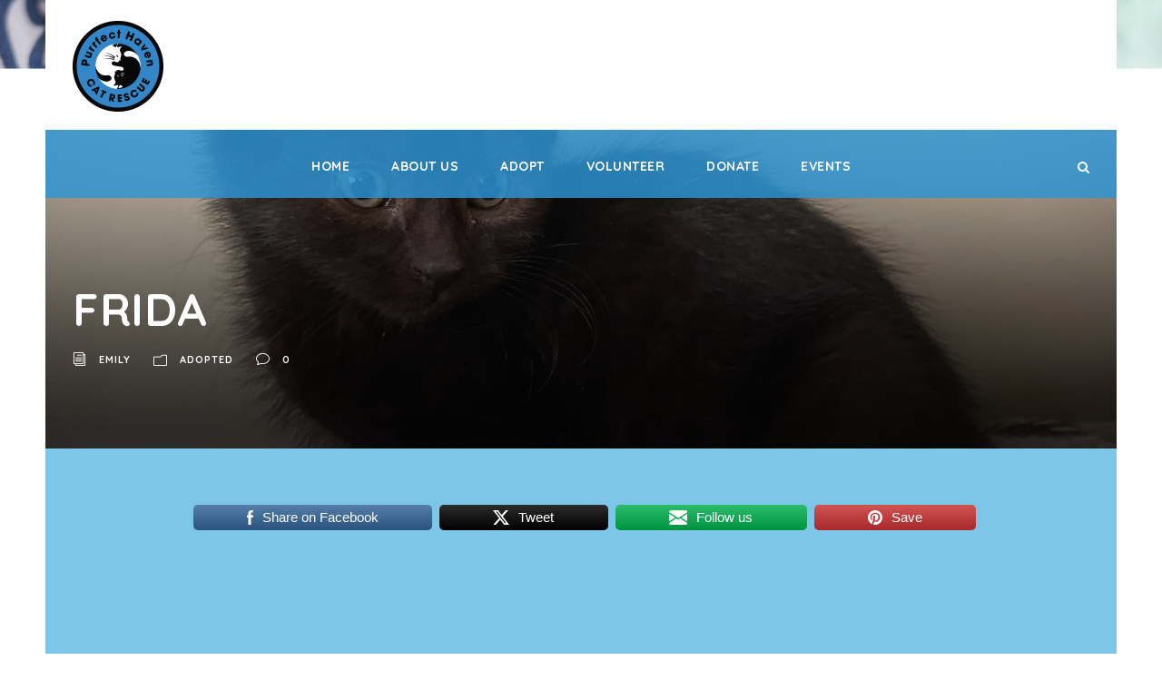

--- FILE ---
content_type: text/html; charset=UTF-8
request_url: https://www.purrfecthavenrescue.ca/frida/
body_size: 90459
content:
<!DOCTYPE html>
<html lang="en-US" class="no-js">
<head>
	<meta charset="UTF-8">
	<meta name="viewport" content="width=device-width, initial-scale=1">
	<link rel="profile" href="http://gmpg.org/xfn/11">
	<link rel="pingback" href="https://www.purrfecthavenrescue.ca/xmlrpc.php">
	<meta name='robots' content='index, follow, max-image-preview:large, max-snippet:-1, max-video-preview:-1' />
	<style>img:is([sizes="auto" i], [sizes^="auto," i]) { contain-intrinsic-size: 3000px 1500px }</style>
	
	<!-- This site is optimized with the Yoast SEO plugin v23.0 - https://yoast.com/wordpress/plugins/seo/ -->
	<title>FRIDA - Purrfect Haven Cat Rescue</title>
	<link rel="canonical" href="https://www.purrfecthavenrescue.ca/frida/" />
	<meta property="og:locale" content="en_US" />
	<meta property="og:type" content="article" />
	<meta property="og:title" content="FRIDA - Purrfect Haven Cat Rescue" />
	<meta property="og:description" content="Share on FacebookTweetFollow usSave" />
	<meta property="og:url" content="https://www.purrfecthavenrescue.ca/frida/" />
	<meta property="og:site_name" content="Purrfect Haven Cat Rescue" />
	<meta property="article:published_time" content="2022-11-28T22:35:23+00:00" />
	<meta property="article:modified_time" content="2022-12-29T18:05:56+00:00" />
	<meta property="og:image" content="https://www.purrfecthavenrescue.ca/wp-content/uploads/2022/11/Frida.jpg" />
	<meta property="og:image:width" content="1536" />
	<meta property="og:image:height" content="2048" />
	<meta property="og:image:type" content="image/jpeg" />
	<meta name="author" content="Emily" />
	<meta name="twitter:card" content="summary_large_image" />
	<meta name="twitter:label1" content="Written by" />
	<meta name="twitter:data1" content="Emily" />
	<script type="application/ld+json" class="yoast-schema-graph">{"@context":"https://schema.org","@graph":[{"@type":"WebPage","@id":"https://www.purrfecthavenrescue.ca/frida/","url":"https://www.purrfecthavenrescue.ca/frida/","name":"FRIDA - Purrfect Haven Cat Rescue","isPartOf":{"@id":"https://www.purrfecthavenrescue.ca/#website"},"primaryImageOfPage":{"@id":"https://www.purrfecthavenrescue.ca/frida/#primaryimage"},"image":{"@id":"https://www.purrfecthavenrescue.ca/frida/#primaryimage"},"thumbnailUrl":"https://www.purrfecthavenrescue.ca/wp-content/uploads/2022/11/Frida.jpg","datePublished":"2022-11-28T22:35:23+00:00","dateModified":"2022-12-29T18:05:56+00:00","author":{"@id":"https://www.purrfecthavenrescue.ca/#/schema/person/fcc3b1a9824074ae4c0dee3300a192af"},"breadcrumb":{"@id":"https://www.purrfecthavenrescue.ca/frida/#breadcrumb"},"inLanguage":"en-US","potentialAction":[{"@type":"ReadAction","target":["https://www.purrfecthavenrescue.ca/frida/"]}]},{"@type":"ImageObject","inLanguage":"en-US","@id":"https://www.purrfecthavenrescue.ca/frida/#primaryimage","url":"https://www.purrfecthavenrescue.ca/wp-content/uploads/2022/11/Frida.jpg","contentUrl":"https://www.purrfecthavenrescue.ca/wp-content/uploads/2022/11/Frida.jpg","width":1536,"height":2048},{"@type":"BreadcrumbList","@id":"https://www.purrfecthavenrescue.ca/frida/#breadcrumb","itemListElement":[{"@type":"ListItem","position":1,"name":"Home","item":"https://www.purrfecthavenrescue.ca/"},{"@type":"ListItem","position":2,"name":"FRIDA"}]},{"@type":"WebSite","@id":"https://www.purrfecthavenrescue.ca/#website","url":"https://www.purrfecthavenrescue.ca/","name":"Purrfect Haven Cat Rescue","description":"London, Ontario","potentialAction":[{"@type":"SearchAction","target":{"@type":"EntryPoint","urlTemplate":"https://www.purrfecthavenrescue.ca/?s={search_term_string}"},"query-input":"required name=search_term_string"}],"inLanguage":"en-US"},{"@type":"Person","@id":"https://www.purrfecthavenrescue.ca/#/schema/person/fcc3b1a9824074ae4c0dee3300a192af","name":"Emily","image":{"@type":"ImageObject","inLanguage":"en-US","@id":"https://www.purrfecthavenrescue.ca/#/schema/person/image/","url":"https://secure.gravatar.com/avatar/765e5d1040a5c0774116f6d9f8e27e7727eba5a7952eec236df04d5b6e9efce7?s=96&d=mm&r=g","contentUrl":"https://secure.gravatar.com/avatar/765e5d1040a5c0774116f6d9f8e27e7727eba5a7952eec236df04d5b6e9efce7?s=96&d=mm&r=g","caption":"Emily"},"url":"https://www.purrfecthavenrescue.ca/author/emily/"}]}</script>
	<!-- / Yoast SEO plugin. -->


<link rel='dns-prefetch' href='//www.googletagmanager.com' />
<link rel='dns-prefetch' href='//fonts.googleapis.com' />
<link rel="alternate" type="application/rss+xml" title="Purrfect Haven Cat Rescue &raquo; Feed" href="https://www.purrfecthavenrescue.ca/feed/" />
<link rel="alternate" type="application/rss+xml" title="Purrfect Haven Cat Rescue &raquo; Comments Feed" href="https://www.purrfecthavenrescue.ca/comments/feed/" />
<link rel="alternate" type="application/rss+xml" title="Purrfect Haven Cat Rescue &raquo; FRIDA Comments Feed" href="https://www.purrfecthavenrescue.ca/frida/feed/" />
<script type="text/javascript">
/* <![CDATA[ */
window._wpemojiSettings = {"baseUrl":"https:\/\/s.w.org\/images\/core\/emoji\/16.0.1\/72x72\/","ext":".png","svgUrl":"https:\/\/s.w.org\/images\/core\/emoji\/16.0.1\/svg\/","svgExt":".svg","source":{"concatemoji":"https:\/\/www.purrfecthavenrescue.ca\/wp-includes\/js\/wp-emoji-release.min.js?ver=6.8.3"}};
/*! This file is auto-generated */
!function(s,n){var o,i,e;function c(e){try{var t={supportTests:e,timestamp:(new Date).valueOf()};sessionStorage.setItem(o,JSON.stringify(t))}catch(e){}}function p(e,t,n){e.clearRect(0,0,e.canvas.width,e.canvas.height),e.fillText(t,0,0);var t=new Uint32Array(e.getImageData(0,0,e.canvas.width,e.canvas.height).data),a=(e.clearRect(0,0,e.canvas.width,e.canvas.height),e.fillText(n,0,0),new Uint32Array(e.getImageData(0,0,e.canvas.width,e.canvas.height).data));return t.every(function(e,t){return e===a[t]})}function u(e,t){e.clearRect(0,0,e.canvas.width,e.canvas.height),e.fillText(t,0,0);for(var n=e.getImageData(16,16,1,1),a=0;a<n.data.length;a++)if(0!==n.data[a])return!1;return!0}function f(e,t,n,a){switch(t){case"flag":return n(e,"\ud83c\udff3\ufe0f\u200d\u26a7\ufe0f","\ud83c\udff3\ufe0f\u200b\u26a7\ufe0f")?!1:!n(e,"\ud83c\udde8\ud83c\uddf6","\ud83c\udde8\u200b\ud83c\uddf6")&&!n(e,"\ud83c\udff4\udb40\udc67\udb40\udc62\udb40\udc65\udb40\udc6e\udb40\udc67\udb40\udc7f","\ud83c\udff4\u200b\udb40\udc67\u200b\udb40\udc62\u200b\udb40\udc65\u200b\udb40\udc6e\u200b\udb40\udc67\u200b\udb40\udc7f");case"emoji":return!a(e,"\ud83e\udedf")}return!1}function g(e,t,n,a){var r="undefined"!=typeof WorkerGlobalScope&&self instanceof WorkerGlobalScope?new OffscreenCanvas(300,150):s.createElement("canvas"),o=r.getContext("2d",{willReadFrequently:!0}),i=(o.textBaseline="top",o.font="600 32px Arial",{});return e.forEach(function(e){i[e]=t(o,e,n,a)}),i}function t(e){var t=s.createElement("script");t.src=e,t.defer=!0,s.head.appendChild(t)}"undefined"!=typeof Promise&&(o="wpEmojiSettingsSupports",i=["flag","emoji"],n.supports={everything:!0,everythingExceptFlag:!0},e=new Promise(function(e){s.addEventListener("DOMContentLoaded",e,{once:!0})}),new Promise(function(t){var n=function(){try{var e=JSON.parse(sessionStorage.getItem(o));if("object"==typeof e&&"number"==typeof e.timestamp&&(new Date).valueOf()<e.timestamp+604800&&"object"==typeof e.supportTests)return e.supportTests}catch(e){}return null}();if(!n){if("undefined"!=typeof Worker&&"undefined"!=typeof OffscreenCanvas&&"undefined"!=typeof URL&&URL.createObjectURL&&"undefined"!=typeof Blob)try{var e="postMessage("+g.toString()+"("+[JSON.stringify(i),f.toString(),p.toString(),u.toString()].join(",")+"));",a=new Blob([e],{type:"text/javascript"}),r=new Worker(URL.createObjectURL(a),{name:"wpTestEmojiSupports"});return void(r.onmessage=function(e){c(n=e.data),r.terminate(),t(n)})}catch(e){}c(n=g(i,f,p,u))}t(n)}).then(function(e){for(var t in e)n.supports[t]=e[t],n.supports.everything=n.supports.everything&&n.supports[t],"flag"!==t&&(n.supports.everythingExceptFlag=n.supports.everythingExceptFlag&&n.supports[t]);n.supports.everythingExceptFlag=n.supports.everythingExceptFlag&&!n.supports.flag,n.DOMReady=!1,n.readyCallback=function(){n.DOMReady=!0}}).then(function(){return e}).then(function(){var e;n.supports.everything||(n.readyCallback(),(e=n.source||{}).concatemoji?t(e.concatemoji):e.wpemoji&&e.twemoji&&(t(e.twemoji),t(e.wpemoji)))}))}((window,document),window._wpemojiSettings);
/* ]]> */
</script>
<link rel='stylesheet' id='pt-cv-public-style-css' href='https://www.purrfecthavenrescue.ca/wp-content/plugins/content-views-query-and-display-post-page/public/assets/css/cv.css?ver=4.0' type='text/css' media='all' />
<style id='wp-emoji-styles-inline-css' type='text/css'>

	img.wp-smiley, img.emoji {
		display: inline !important;
		border: none !important;
		box-shadow: none !important;
		height: 1em !important;
		width: 1em !important;
		margin: 0 0.07em !important;
		vertical-align: -0.1em !important;
		background: none !important;
		padding: 0 !important;
	}
</style>
<link rel='stylesheet' id='wp-block-library-css' href='https://www.purrfecthavenrescue.ca/wp-includes/css/dist/block-library/style.min.css?ver=6.8.3' type='text/css' media='all' />
<style id='classic-theme-styles-inline-css' type='text/css'>
/*! This file is auto-generated */
.wp-block-button__link{color:#fff;background-color:#32373c;border-radius:9999px;box-shadow:none;text-decoration:none;padding:calc(.667em + 2px) calc(1.333em + 2px);font-size:1.125em}.wp-block-file__button{background:#32373c;color:#fff;text-decoration:none}
</style>
<style id='global-styles-inline-css' type='text/css'>
:root{--wp--preset--aspect-ratio--square: 1;--wp--preset--aspect-ratio--4-3: 4/3;--wp--preset--aspect-ratio--3-4: 3/4;--wp--preset--aspect-ratio--3-2: 3/2;--wp--preset--aspect-ratio--2-3: 2/3;--wp--preset--aspect-ratio--16-9: 16/9;--wp--preset--aspect-ratio--9-16: 9/16;--wp--preset--color--black: #000000;--wp--preset--color--cyan-bluish-gray: #abb8c3;--wp--preset--color--white: #ffffff;--wp--preset--color--pale-pink: #f78da7;--wp--preset--color--vivid-red: #cf2e2e;--wp--preset--color--luminous-vivid-orange: #ff6900;--wp--preset--color--luminous-vivid-amber: #fcb900;--wp--preset--color--light-green-cyan: #7bdcb5;--wp--preset--color--vivid-green-cyan: #00d084;--wp--preset--color--pale-cyan-blue: #8ed1fc;--wp--preset--color--vivid-cyan-blue: #0693e3;--wp--preset--color--vivid-purple: #9b51e0;--wp--preset--gradient--vivid-cyan-blue-to-vivid-purple: linear-gradient(135deg,rgba(6,147,227,1) 0%,rgb(155,81,224) 100%);--wp--preset--gradient--light-green-cyan-to-vivid-green-cyan: linear-gradient(135deg,rgb(122,220,180) 0%,rgb(0,208,130) 100%);--wp--preset--gradient--luminous-vivid-amber-to-luminous-vivid-orange: linear-gradient(135deg,rgba(252,185,0,1) 0%,rgba(255,105,0,1) 100%);--wp--preset--gradient--luminous-vivid-orange-to-vivid-red: linear-gradient(135deg,rgba(255,105,0,1) 0%,rgb(207,46,46) 100%);--wp--preset--gradient--very-light-gray-to-cyan-bluish-gray: linear-gradient(135deg,rgb(238,238,238) 0%,rgb(169,184,195) 100%);--wp--preset--gradient--cool-to-warm-spectrum: linear-gradient(135deg,rgb(74,234,220) 0%,rgb(151,120,209) 20%,rgb(207,42,186) 40%,rgb(238,44,130) 60%,rgb(251,105,98) 80%,rgb(254,248,76) 100%);--wp--preset--gradient--blush-light-purple: linear-gradient(135deg,rgb(255,206,236) 0%,rgb(152,150,240) 100%);--wp--preset--gradient--blush-bordeaux: linear-gradient(135deg,rgb(254,205,165) 0%,rgb(254,45,45) 50%,rgb(107,0,62) 100%);--wp--preset--gradient--luminous-dusk: linear-gradient(135deg,rgb(255,203,112) 0%,rgb(199,81,192) 50%,rgb(65,88,208) 100%);--wp--preset--gradient--pale-ocean: linear-gradient(135deg,rgb(255,245,203) 0%,rgb(182,227,212) 50%,rgb(51,167,181) 100%);--wp--preset--gradient--electric-grass: linear-gradient(135deg,rgb(202,248,128) 0%,rgb(113,206,126) 100%);--wp--preset--gradient--midnight: linear-gradient(135deg,rgb(2,3,129) 0%,rgb(40,116,252) 100%);--wp--preset--font-size--small: 13px;--wp--preset--font-size--medium: 20px;--wp--preset--font-size--large: 36px;--wp--preset--font-size--x-large: 42px;--wp--preset--spacing--20: 0.44rem;--wp--preset--spacing--30: 0.67rem;--wp--preset--spacing--40: 1rem;--wp--preset--spacing--50: 1.5rem;--wp--preset--spacing--60: 2.25rem;--wp--preset--spacing--70: 3.38rem;--wp--preset--spacing--80: 5.06rem;--wp--preset--shadow--natural: 6px 6px 9px rgba(0, 0, 0, 0.2);--wp--preset--shadow--deep: 12px 12px 50px rgba(0, 0, 0, 0.4);--wp--preset--shadow--sharp: 6px 6px 0px rgba(0, 0, 0, 0.2);--wp--preset--shadow--outlined: 6px 6px 0px -3px rgba(255, 255, 255, 1), 6px 6px rgba(0, 0, 0, 1);--wp--preset--shadow--crisp: 6px 6px 0px rgba(0, 0, 0, 1);}:where(.is-layout-flex){gap: 0.5em;}:where(.is-layout-grid){gap: 0.5em;}body .is-layout-flex{display: flex;}.is-layout-flex{flex-wrap: wrap;align-items: center;}.is-layout-flex > :is(*, div){margin: 0;}body .is-layout-grid{display: grid;}.is-layout-grid > :is(*, div){margin: 0;}:where(.wp-block-columns.is-layout-flex){gap: 2em;}:where(.wp-block-columns.is-layout-grid){gap: 2em;}:where(.wp-block-post-template.is-layout-flex){gap: 1.25em;}:where(.wp-block-post-template.is-layout-grid){gap: 1.25em;}.has-black-color{color: var(--wp--preset--color--black) !important;}.has-cyan-bluish-gray-color{color: var(--wp--preset--color--cyan-bluish-gray) !important;}.has-white-color{color: var(--wp--preset--color--white) !important;}.has-pale-pink-color{color: var(--wp--preset--color--pale-pink) !important;}.has-vivid-red-color{color: var(--wp--preset--color--vivid-red) !important;}.has-luminous-vivid-orange-color{color: var(--wp--preset--color--luminous-vivid-orange) !important;}.has-luminous-vivid-amber-color{color: var(--wp--preset--color--luminous-vivid-amber) !important;}.has-light-green-cyan-color{color: var(--wp--preset--color--light-green-cyan) !important;}.has-vivid-green-cyan-color{color: var(--wp--preset--color--vivid-green-cyan) !important;}.has-pale-cyan-blue-color{color: var(--wp--preset--color--pale-cyan-blue) !important;}.has-vivid-cyan-blue-color{color: var(--wp--preset--color--vivid-cyan-blue) !important;}.has-vivid-purple-color{color: var(--wp--preset--color--vivid-purple) !important;}.has-black-background-color{background-color: var(--wp--preset--color--black) !important;}.has-cyan-bluish-gray-background-color{background-color: var(--wp--preset--color--cyan-bluish-gray) !important;}.has-white-background-color{background-color: var(--wp--preset--color--white) !important;}.has-pale-pink-background-color{background-color: var(--wp--preset--color--pale-pink) !important;}.has-vivid-red-background-color{background-color: var(--wp--preset--color--vivid-red) !important;}.has-luminous-vivid-orange-background-color{background-color: var(--wp--preset--color--luminous-vivid-orange) !important;}.has-luminous-vivid-amber-background-color{background-color: var(--wp--preset--color--luminous-vivid-amber) !important;}.has-light-green-cyan-background-color{background-color: var(--wp--preset--color--light-green-cyan) !important;}.has-vivid-green-cyan-background-color{background-color: var(--wp--preset--color--vivid-green-cyan) !important;}.has-pale-cyan-blue-background-color{background-color: var(--wp--preset--color--pale-cyan-blue) !important;}.has-vivid-cyan-blue-background-color{background-color: var(--wp--preset--color--vivid-cyan-blue) !important;}.has-vivid-purple-background-color{background-color: var(--wp--preset--color--vivid-purple) !important;}.has-black-border-color{border-color: var(--wp--preset--color--black) !important;}.has-cyan-bluish-gray-border-color{border-color: var(--wp--preset--color--cyan-bluish-gray) !important;}.has-white-border-color{border-color: var(--wp--preset--color--white) !important;}.has-pale-pink-border-color{border-color: var(--wp--preset--color--pale-pink) !important;}.has-vivid-red-border-color{border-color: var(--wp--preset--color--vivid-red) !important;}.has-luminous-vivid-orange-border-color{border-color: var(--wp--preset--color--luminous-vivid-orange) !important;}.has-luminous-vivid-amber-border-color{border-color: var(--wp--preset--color--luminous-vivid-amber) !important;}.has-light-green-cyan-border-color{border-color: var(--wp--preset--color--light-green-cyan) !important;}.has-vivid-green-cyan-border-color{border-color: var(--wp--preset--color--vivid-green-cyan) !important;}.has-pale-cyan-blue-border-color{border-color: var(--wp--preset--color--pale-cyan-blue) !important;}.has-vivid-cyan-blue-border-color{border-color: var(--wp--preset--color--vivid-cyan-blue) !important;}.has-vivid-purple-border-color{border-color: var(--wp--preset--color--vivid-purple) !important;}.has-vivid-cyan-blue-to-vivid-purple-gradient-background{background: var(--wp--preset--gradient--vivid-cyan-blue-to-vivid-purple) !important;}.has-light-green-cyan-to-vivid-green-cyan-gradient-background{background: var(--wp--preset--gradient--light-green-cyan-to-vivid-green-cyan) !important;}.has-luminous-vivid-amber-to-luminous-vivid-orange-gradient-background{background: var(--wp--preset--gradient--luminous-vivid-amber-to-luminous-vivid-orange) !important;}.has-luminous-vivid-orange-to-vivid-red-gradient-background{background: var(--wp--preset--gradient--luminous-vivid-orange-to-vivid-red) !important;}.has-very-light-gray-to-cyan-bluish-gray-gradient-background{background: var(--wp--preset--gradient--very-light-gray-to-cyan-bluish-gray) !important;}.has-cool-to-warm-spectrum-gradient-background{background: var(--wp--preset--gradient--cool-to-warm-spectrum) !important;}.has-blush-light-purple-gradient-background{background: var(--wp--preset--gradient--blush-light-purple) !important;}.has-blush-bordeaux-gradient-background{background: var(--wp--preset--gradient--blush-bordeaux) !important;}.has-luminous-dusk-gradient-background{background: var(--wp--preset--gradient--luminous-dusk) !important;}.has-pale-ocean-gradient-background{background: var(--wp--preset--gradient--pale-ocean) !important;}.has-electric-grass-gradient-background{background: var(--wp--preset--gradient--electric-grass) !important;}.has-midnight-gradient-background{background: var(--wp--preset--gradient--midnight) !important;}.has-small-font-size{font-size: var(--wp--preset--font-size--small) !important;}.has-medium-font-size{font-size: var(--wp--preset--font-size--medium) !important;}.has-large-font-size{font-size: var(--wp--preset--font-size--large) !important;}.has-x-large-font-size{font-size: var(--wp--preset--font-size--x-large) !important;}
:where(.wp-block-post-template.is-layout-flex){gap: 1.25em;}:where(.wp-block-post-template.is-layout-grid){gap: 1.25em;}
:where(.wp-block-columns.is-layout-flex){gap: 2em;}:where(.wp-block-columns.is-layout-grid){gap: 2em;}
:root :where(.wp-block-pullquote){font-size: 1.5em;line-height: 1.6;}
</style>
<link rel='stylesheet' id='contact-form-7-css' href='https://www.purrfecthavenrescue.ca/wp-content/plugins/contact-form-7/includes/css/styles.css?ver=5.9.8' type='text/css' media='all' />
<link rel='stylesheet' id='gdlr-core-google-font-css' href='https://fonts.googleapis.com/css?family=Quicksand%3A300%2Cregular%2C500%2C700&#038;subset=vietnamese%2Clatin-ext%2Clatin&#038;ver=6.8.3' type='text/css' media='all' />
<link rel='stylesheet' id='font-awesome-css' href='https://www.purrfecthavenrescue.ca/wp-content/plugins/goodlayers-core/plugins/fontawesome/font-awesome.css?ver=6.8.3' type='text/css' media='all' />
<link rel='stylesheet' id='elegant-font-css' href='https://www.purrfecthavenrescue.ca/wp-content/plugins/goodlayers-core/plugins/elegant/elegant-font.css?ver=6.8.3' type='text/css' media='all' />
<link rel='stylesheet' id='gdlr-core-plugin-css' href='https://www.purrfecthavenrescue.ca/wp-content/plugins/goodlayers-core/plugins/style.css?ver=6.8.3' type='text/css' media='all' />
<link rel='stylesheet' id='gdlr-core-page-builder-css' href='https://www.purrfecthavenrescue.ca/wp-content/plugins/goodlayers-core/include/css/page-builder.css?ver=6.8.3' type='text/css' media='all' />
<link rel='stylesheet' id='groovy-menu-style-css' href='https://www.purrfecthavenrescue.ca/wp-content/plugins/groovy-menu-free/assets/style/frontend.css?ver=1.4.3' type='text/css' media='all' />
<link rel='stylesheet' id='groovy-menu-style-fonts-groovy-28328-css' href='https://www.purrfecthavenrescue.ca/wp-content/uploads/groovy/fonts/groovy-28328.css?ver=1.4.3' type='text/css' media='all' />
<link rel='stylesheet' id='groovy-menu-style-fonts-groovy-69018-css' href='https://www.purrfecthavenrescue.ca/wp-content/uploads/groovy/fonts/groovy-69018.css?ver=1.4.3' type='text/css' media='all' />
<link rel='stylesheet' id='groovy-menu-style-fonts-groovy-socicon-css' href='https://www.purrfecthavenrescue.ca/wp-content/uploads/groovy/fonts/groovy-socicon.css?ver=1.4.3' type='text/css' media='all' />
<link rel='stylesheet' id='groovy-menu-font-awesome-css' href='https://www.purrfecthavenrescue.ca/wp-content/plugins/groovy-menu-free/assets/style/fontawesome.css?ver=1.4.3' type='text/css' media='all' crossorigin='anonymous' />
<link rel='preload' as='font' crossorigin='anonymous' id='groovy-menu-font-awesome-file-css' href='https://www.purrfecthavenrescue.ca/wp-content/plugins/groovy-menu-free/assets/fonts/fontawesome-webfont.woff2?v=4.7.0' type='font/woff2' media='all' />
<link rel='stylesheet' id='groovy-menu-font-internal-css' href='https://www.purrfecthavenrescue.ca/wp-content/plugins/groovy-menu-free/assets/style/font-internal.css?ver=1.4.3' type='text/css' media='all' crossorigin='anonymous' />
<link rel='preload' as='font' crossorigin='anonymous' id='groovy-menu-font-internal-file-css' href='https://www.purrfecthavenrescue.ca/wp-content/plugins/groovy-menu-free/assets/fonts/crane-font.woff?hhxb42' type='font/woff' media='all' />
<link rel='stylesheet' id='dashicons-css' href='https://www.purrfecthavenrescue.ca/wp-includes/css/dashicons.min.css?ver=6.8.3' type='text/css' media='all' />
<link rel='stylesheet' id='rmp-menu-styles-css' href='https://www.purrfecthavenrescue.ca/wp-content/uploads/rmp-menu/css/rmp-menu.css?ver=13.42.39' type='text/css' media='all' />
<link rel='stylesheet' id='rs-plugin-settings-css' href='https://www.purrfecthavenrescue.ca/wp-content/plugins/revslider/public/assets/css/rs6.css?ver=6.3.3' type='text/css' media='all' />
<style id='rs-plugin-settings-inline-css' type='text/css'>
#rs-demo-id {}
</style>
<link rel='stylesheet' id='SFSImainCss-css' href='https://www.purrfecthavenrescue.ca/wp-content/plugins/ultimate-social-media-icons/css/sfsi-style.css?ver=2.9.2' type='text/css' media='all' />
<link rel='stylesheet' id='realfactory-style-core-css' href='https://www.purrfecthavenrescue.ca/wp-content/themes/realfactory/css/style-core.css?ver=6.8.3' type='text/css' media='all' />
<link rel='stylesheet' id='realfactory-child-theme-style-css' href='https://www.purrfecthavenrescue.ca/wp-content/themes/realfactory-child/style.css?ver=6.8.3' type='text/css' media='all' />
<link rel='stylesheet' id='realfactory-custom-style-css' href='https://www.purrfecthavenrescue.ca/wp-content/uploads/rftr-style-custom.css?1686842858&#038;ver=6.8.3' type='text/css' media='all' />
<script type="text/javascript" src="https://www.purrfecthavenrescue.ca/wp-includes/js/jquery/jquery.min.js?ver=3.7.1" id="jquery-core-js"></script>
<script type="text/javascript" src="https://www.purrfecthavenrescue.ca/wp-includes/js/jquery/jquery-migrate.min.js?ver=3.4.1" id="jquery-migrate-js"></script>
<script type="text/javascript" src="https://www.purrfecthavenrescue.ca/wp-content/plugins/revslider/public/assets/js/rbtools.min.js?ver=6.3.3" id="tp-tools-js"></script>
<script type="text/javascript" src="https://www.purrfecthavenrescue.ca/wp-content/plugins/revslider/public/assets/js/rs6.min.js?ver=6.3.3" id="revmin-js"></script>

<!-- Google tag (gtag.js) snippet added by Site Kit -->

<!-- Google Analytics snippet added by Site Kit -->
<script type="text/javascript" src="https://www.googletagmanager.com/gtag/js?id=GT-NS8PMLV" id="google_gtagjs-js" async></script>
<script type="text/javascript" id="google_gtagjs-js-after">
/* <![CDATA[ */
window.dataLayer = window.dataLayer || [];function gtag(){dataLayer.push(arguments);}
gtag("set","linker",{"domains":["www.purrfecthavenrescue.ca"]});
gtag("js", new Date());
gtag("set", "developer_id.dZTNiMT", true);
gtag("config", "GT-NS8PMLV");
/* ]]> */
</script>

<!-- End Google tag (gtag.js) snippet added by Site Kit -->
<link rel="https://api.w.org/" href="https://www.purrfecthavenrescue.ca/wp-json/" /><link rel="alternate" title="JSON" type="application/json" href="https://www.purrfecthavenrescue.ca/wp-json/wp/v2/posts/1800" /><link rel="EditURI" type="application/rsd+xml" title="RSD" href="https://www.purrfecthavenrescue.ca/xmlrpc.php?rsd" />
<meta name="generator" content="WordPress 6.8.3" />
<link rel='shortlink' href='https://www.purrfecthavenrescue.ca/?p=1800' />
<link rel="alternate" title="oEmbed (JSON)" type="application/json+oembed" href="https://www.purrfecthavenrescue.ca/wp-json/oembed/1.0/embed?url=https%3A%2F%2Fwww.purrfecthavenrescue.ca%2Ffrida%2F" />
<link rel="alternate" title="oEmbed (XML)" type="text/xml+oembed" href="https://www.purrfecthavenrescue.ca/wp-json/oembed/1.0/embed?url=https%3A%2F%2Fwww.purrfecthavenrescue.ca%2Ffrida%2F&#038;format=xml" />
<meta name="generator" content="Site Kit by Google 1.132.0" /><meta name="follow.[base64]" content="qfuS3xt032HRxLVxljCr"/><!--[if lt IE 9]>
<script src="https://www.purrfecthavenrescue.ca/wp-content/themes/realfactory/js/html5.js"></script>
<![endif]-->
<meta name="generator" content="Powered by Slider Revolution 6.3.3 - responsive, Mobile-Friendly Slider Plugin for WordPress with comfortable drag and drop interface." />
<link rel="icon" href="https://www.purrfecthavenrescue.ca/wp-content/uploads/2021/04/cropped-85580_cat_512x512-32x32.png" sizes="32x32" />
<link rel="icon" href="https://www.purrfecthavenrescue.ca/wp-content/uploads/2021/04/cropped-85580_cat_512x512-192x192.png" sizes="192x192" />
<link rel="apple-touch-icon" href="https://www.purrfecthavenrescue.ca/wp-content/uploads/2021/04/cropped-85580_cat_512x512-180x180.png" />
<meta name="msapplication-TileImage" content="https://www.purrfecthavenrescue.ca/wp-content/uploads/2021/04/cropped-85580_cat_512x512-270x270.png" />
<script type="text/javascript">function setREVStartSize(e){
			//window.requestAnimationFrame(function() {				 
				window.RSIW = window.RSIW===undefined ? window.innerWidth : window.RSIW;	
				window.RSIH = window.RSIH===undefined ? window.innerHeight : window.RSIH;	
				try {								
					var pw = document.getElementById(e.c).parentNode.offsetWidth,
						newh;
					pw = pw===0 || isNaN(pw) ? window.RSIW : pw;
					e.tabw = e.tabw===undefined ? 0 : parseInt(e.tabw);
					e.thumbw = e.thumbw===undefined ? 0 : parseInt(e.thumbw);
					e.tabh = e.tabh===undefined ? 0 : parseInt(e.tabh);
					e.thumbh = e.thumbh===undefined ? 0 : parseInt(e.thumbh);
					e.tabhide = e.tabhide===undefined ? 0 : parseInt(e.tabhide);
					e.thumbhide = e.thumbhide===undefined ? 0 : parseInt(e.thumbhide);
					e.mh = e.mh===undefined || e.mh=="" || e.mh==="auto" ? 0 : parseInt(e.mh,0);		
					if(e.layout==="fullscreen" || e.l==="fullscreen") 						
						newh = Math.max(e.mh,window.RSIH);					
					else{					
						e.gw = Array.isArray(e.gw) ? e.gw : [e.gw];
						for (var i in e.rl) if (e.gw[i]===undefined || e.gw[i]===0) e.gw[i] = e.gw[i-1];					
						e.gh = e.el===undefined || e.el==="" || (Array.isArray(e.el) && e.el.length==0)? e.gh : e.el;
						e.gh = Array.isArray(e.gh) ? e.gh : [e.gh];
						for (var i in e.rl) if (e.gh[i]===undefined || e.gh[i]===0) e.gh[i] = e.gh[i-1];
											
						var nl = new Array(e.rl.length),
							ix = 0,						
							sl;					
						e.tabw = e.tabhide>=pw ? 0 : e.tabw;
						e.thumbw = e.thumbhide>=pw ? 0 : e.thumbw;
						e.tabh = e.tabhide>=pw ? 0 : e.tabh;
						e.thumbh = e.thumbhide>=pw ? 0 : e.thumbh;					
						for (var i in e.rl) nl[i] = e.rl[i]<window.RSIW ? 0 : e.rl[i];
						sl = nl[0];									
						for (var i in nl) if (sl>nl[i] && nl[i]>0) { sl = nl[i]; ix=i;}															
						var m = pw>(e.gw[ix]+e.tabw+e.thumbw) ? 1 : (pw-(e.tabw+e.thumbw)) / (e.gw[ix]);					
						newh =  (e.gh[ix] * m) + (e.tabh + e.thumbh);
					}				
					if(window.rs_init_css===undefined) window.rs_init_css = document.head.appendChild(document.createElement("style"));					
					document.getElementById(e.c).height = newh+"px";
					window.rs_init_css.innerHTML += "#"+e.c+"_wrapper { height: "+newh+"px }";				
				} catch(e){
					console.log("Failure at Presize of Slider:" + e)
				}					   
			//});
		  };</script>
		<style type="text/css" id="wp-custom-css">
			.gdlr-core-pbf-section:first-child {
    padding-top: 68px;
}
.pt-cv-readmore {
    color: #ffffff !important;
    background-color: #2c95d5 !important;
    border: none !important;
}		</style>
		</head>

<body class="wp-singular post-template-default single single-post postid-1800 single-format-standard wp-theme-realfactory wp-child-theme-realfactory-child gdlr-core-body groovy_menu_1-4-3 sfsi_actvite_theme_flat realfactory-body realfactory-body-front realfactory-boxed realfactory-background-image  realfactory-with-sticky-navigation gdlr-core-link-to-lightbox">
<div class="realfactory-mobile-header-wrap" ><div class="realfactory-mobile-header realfactory-header-background realfactory-style-slide" id="realfactory-mobile-header" ><div class="realfactory-mobile-header-container realfactory-container" ><div class="realfactory-logo  realfactory-item-pdlr"><div class="realfactory-logo-inner"><a href="https://www.purrfecthavenrescue.ca/" ><img src="https://www.purrfecthavenrescue.ca/wp-content/uploads/2021/02/PurrfectHaven-logosm200.png" alt="" width="200" height="200" title="PurrfectHaven-logosm200" /></a></div></div><div class="realfactory-mobile-menu-right" ><div class="realfactory-main-menu-search" id="realfactory-mobile-top-search" ><i class="fa fa-search" ></i></div><div class="realfactory-top-search-wrap" >
	<div class="realfactory-top-search-close" ></div>

	<div class="realfactory-top-search-row" >
		<div class="realfactory-top-search-cell" >
			<form role="search" method="get" class="search-form" action="https://www.purrfecthavenrescue.ca/">
				<input type="text" class="search-field realfactory-title-font" placeholder="Search..." value="" name="s">
				<div class="realfactory-top-search-submit"><i class="fa fa-search" ></i></div>
				<input type="submit" class="search-submit" value="Search">
				<div class="realfactory-top-search-close"><i class="icon_close" ></i></div>
			</form>
		</div>
	</div>

</div>
<div class="realfactory-mobile-menu" ><a class="realfactory-mm-menu-button realfactory-mobile-menu-button realfactory-mobile-button-hamburger-with-border" href="#realfactory-mobile-menu"  ><i class="fa fa-bars" ></i></a><div class="realfactory-mm-menu-wrap realfactory-navigation-font" id="realfactory-mobile-menu" data-slide="right" ><ul id="menu-main" class="m-menu"><li class="menu-item menu-item-type-custom menu-item-object-custom menu-item-home menu-item-41"><a href="https://www.purrfecthavenrescue.ca">Home</a></li>
<li class="menu-item menu-item-type-post_type menu-item-object-page menu-item-has-children menu-item-2194"><a href="https://www.purrfecthavenrescue.ca/about-us/">About Us</a>
<ul class="sub-menu">
	<li class="menu-item menu-item-type-post_type menu-item-object-page menu-item-3386"><a href="https://www.purrfecthavenrescue.ca/about-us/">About Us</a></li>
	<li class="menu-item menu-item-type-post_type menu-item-object-page menu-item-36"><a href="https://www.purrfecthavenrescue.ca/founders/">Meet the Founders</a></li>
	<li class="menu-item menu-item-type-post_type menu-item-object-page menu-item-2374"><a href="https://www.purrfecthavenrescue.ca/about-us/faqs/">FAQ’s</a></li>
	<li class="menu-item menu-item-type-post_type menu-item-object-page menu-item-3591"><a href="https://www.purrfecthavenrescue.ca/sponsors/">Sponsors</a></li>
	<li class="menu-item menu-item-type-post_type menu-item-object-page menu-item-3941"><a href="https://www.purrfecthavenrescue.ca/resources/">Resources</a></li>
	<li class="menu-item menu-item-type-post_type menu-item-object-page menu-item-2032"><a href="https://www.purrfecthavenrescue.ca/contact-us/">Contact Us</a></li>
</ul>
</li>
<li class="menu-item menu-item-type-post_type menu-item-object-page menu-item-has-children menu-item-37"><a href="https://www.purrfecthavenrescue.ca/adopt/">Adopt</a>
<ul class="sub-menu">
	<li class="menu-item menu-item-type-post_type menu-item-object-page menu-item-2637"><a href="https://www.purrfecthavenrescue.ca/adoption-process/">Adoption Process</a></li>
	<li class="menu-item menu-item-type-post_type menu-item-object-page menu-item-4075"><a href="https://www.purrfecthavenrescue.ca/adopt/">All Available Kitties</a></li>
	<li class="menu-item menu-item-type-post_type menu-item-object-page menu-item-42"><a href="https://www.purrfecthavenrescue.ca/kittens/">Kittens For Adoption</a></li>
	<li class="menu-item menu-item-type-post_type menu-item-object-page menu-item-43"><a href="https://www.purrfecthavenrescue.ca/adults/">Cats For Adoption</a></li>
	<li class="menu-item menu-item-type-post_type menu-item-object-page menu-item-129"><a href="https://www.purrfecthavenrescue.ca/progress-report/">Progress Stories</a></li>
	<li class="menu-item menu-item-type-post_type menu-item-object-page menu-item-130"><a href="https://www.purrfecthavenrescue.ca/adopted/">Adopted</a></li>
</ul>
</li>
<li class="menu-item menu-item-type-post_type menu-item-object-page menu-item-has-children menu-item-38"><a href="https://www.purrfecthavenrescue.ca/volunteer/">Volunteer</a>
<ul class="sub-menu">
	<li class="menu-item menu-item-type-post_type menu-item-object-page menu-item-4076"><a href="https://www.purrfecthavenrescue.ca/volunteer/">Volunteer with us</a></li>
	<li class="menu-item menu-item-type-post_type menu-item-object-page menu-item-3385"><a href="https://www.purrfecthavenrescue.ca/socialize/">Socialize</a></li>
	<li class="menu-item menu-item-type-post_type menu-item-object-page menu-item-44"><a href="https://www.purrfecthavenrescue.ca/foster/">Foster</a></li>
	<li class="menu-item menu-item-type-post_type menu-item-object-page menu-item-2058"><a href="https://www.purrfecthavenrescue.ca/transport/">Transport</a></li>
</ul>
</li>
<li class="menu-item menu-item-type-post_type menu-item-object-page menu-item-39"><a href="https://www.purrfecthavenrescue.ca/donate/">Donate</a></li>
<li class="menu-item menu-item-type-post_type menu-item-object-page menu-item-2002"><a href="https://www.purrfecthavenrescue.ca/events/">Events</a></li>
</ul></div></div></div></div></div></div><div class="realfactory-body-outer-wrapper ">
	<div class="realfactory-body-background" ></div>	<div class="realfactory-body-wrapper clearfix  realfactory-with-transparent-navigation">
		
<header class="realfactory-header-wrap realfactory-header-style-bar realfactory-header-background  realfactory-style-left" >
	<div class="realfactory-header-container clearfix  realfactory-container">
		<div class="realfactory-header-container-inner">
		<div class="realfactory-logo  realfactory-item-pdlr"><div class="realfactory-logo-inner"><a href="https://www.purrfecthavenrescue.ca/" ><img src="https://www.purrfecthavenrescue.ca/wp-content/uploads/2021/02/PurrfectHaven-logosm100.png" alt="" width="100" height="100" title="PurrfectHaven-logosm100" /></a></div></div>		</div>
	</div>
</header><!-- header -->
<div class="realfactory-navigation-bar-wrap  realfactory-style-transparent realfactory-sticky-navigation realfactory-sticky-navigation-height realfactory-style-center realfactory-style-slide realfactory-without-placeholder" >
	<div class="realfactory-navigation-background" ></div>
	<div class="realfactory-navigation-container clearfix  realfactory-container">
				<div class="realfactory-navigation realfactory-item-pdlr clearfix " >
		<div class="realfactory-main-menu" id="realfactory-main-menu" ><ul id="menu-main-1" class="sf-menu"><li  class="menu-item menu-item-type-custom menu-item-object-custom menu-item-home menu-item-41 realfactory-normal-menu"><a href="https://www.purrfecthavenrescue.ca">Home</a></li>
<li  class="menu-item menu-item-type-post_type menu-item-object-page menu-item-has-children menu-item-2194 realfactory-normal-menu"><a href="https://www.purrfecthavenrescue.ca/about-us/" class="sf-with-ul-pre">About Us</a>
<ul class="sub-menu">
	<li  class="menu-item menu-item-type-post_type menu-item-object-page menu-item-3386" data-size="60"><a href="https://www.purrfecthavenrescue.ca/about-us/">About Us</a></li>
	<li  class="menu-item menu-item-type-post_type menu-item-object-page menu-item-36" data-size="60"><a href="https://www.purrfecthavenrescue.ca/founders/">Meet the Founders</a></li>
	<li  class="menu-item menu-item-type-post_type menu-item-object-page menu-item-2374" data-size="60"><a href="https://www.purrfecthavenrescue.ca/about-us/faqs/">FAQ’s</a></li>
	<li  class="menu-item menu-item-type-post_type menu-item-object-page menu-item-3591" data-size="60"><a href="https://www.purrfecthavenrescue.ca/sponsors/">Sponsors</a></li>
	<li  class="menu-item menu-item-type-post_type menu-item-object-page menu-item-3941" data-size="60"><a href="https://www.purrfecthavenrescue.ca/resources/">Resources</a></li>
	<li  class="menu-item menu-item-type-post_type menu-item-object-page menu-item-2032" data-size="60"><a href="https://www.purrfecthavenrescue.ca/contact-us/">Contact Us</a></li>
</ul>
</li>
<li  class="menu-item menu-item-type-post_type menu-item-object-page menu-item-has-children menu-item-37 realfactory-normal-menu"><a href="https://www.purrfecthavenrescue.ca/adopt/" class="sf-with-ul-pre">Adopt</a>
<ul class="sub-menu">
	<li  class="menu-item menu-item-type-post_type menu-item-object-page menu-item-2637" data-size="60"><a href="https://www.purrfecthavenrescue.ca/adoption-process/">Adoption Process</a></li>
	<li  class="menu-item menu-item-type-post_type menu-item-object-page menu-item-4075" data-size="60"><a href="https://www.purrfecthavenrescue.ca/adopt/">All Available Kitties</a></li>
	<li  class="menu-item menu-item-type-post_type menu-item-object-page menu-item-42" data-size="60"><a href="https://www.purrfecthavenrescue.ca/kittens/">Kittens For Adoption</a></li>
	<li  class="menu-item menu-item-type-post_type menu-item-object-page menu-item-43" data-size="60"><a href="https://www.purrfecthavenrescue.ca/adults/">Cats For Adoption</a></li>
	<li  class="menu-item menu-item-type-post_type menu-item-object-page menu-item-129" data-size="60"><a href="https://www.purrfecthavenrescue.ca/progress-report/">Progress Stories</a></li>
	<li  class="menu-item menu-item-type-post_type menu-item-object-page menu-item-130" data-size="60"><a href="https://www.purrfecthavenrescue.ca/adopted/">Adopted</a></li>
</ul>
</li>
<li  class="menu-item menu-item-type-post_type menu-item-object-page menu-item-has-children menu-item-38 realfactory-normal-menu"><a href="https://www.purrfecthavenrescue.ca/volunteer/" class="sf-with-ul-pre">Volunteer</a>
<ul class="sub-menu">
	<li  class="menu-item menu-item-type-post_type menu-item-object-page menu-item-4076" data-size="60"><a href="https://www.purrfecthavenrescue.ca/volunteer/">Volunteer with us</a></li>
	<li  class="menu-item menu-item-type-post_type menu-item-object-page menu-item-3385" data-size="60"><a href="https://www.purrfecthavenrescue.ca/socialize/">Socialize</a></li>
	<li  class="menu-item menu-item-type-post_type menu-item-object-page menu-item-44" data-size="60"><a href="https://www.purrfecthavenrescue.ca/foster/">Foster</a></li>
	<li  class="menu-item menu-item-type-post_type menu-item-object-page menu-item-2058" data-size="60"><a href="https://www.purrfecthavenrescue.ca/transport/">Transport</a></li>
</ul>
</li>
<li  class="menu-item menu-item-type-post_type menu-item-object-page menu-item-39 realfactory-normal-menu"><a href="https://www.purrfecthavenrescue.ca/donate/">Donate</a></li>
<li  class="menu-item menu-item-type-post_type menu-item-object-page menu-item-2002 realfactory-normal-menu"><a href="https://www.purrfecthavenrescue.ca/events/">Events</a></li>
</ul><div class="realfactory-navigation-slide-bar" id="realfactory-navigation-slide-bar" ></div></div><div class="realfactory-main-menu-right-wrap clearfix  realfactory-item-mglr realfactory-navigation-top" ><div class="realfactory-main-menu-search" id="realfactory-top-search" ><i class="fa fa-search" ></i></div><div class="realfactory-top-search-wrap" >
	<div class="realfactory-top-search-close" ></div>

	<div class="realfactory-top-search-row" >
		<div class="realfactory-top-search-cell" >
			<form role="search" method="get" class="search-form" action="https://www.purrfecthavenrescue.ca/">
				<input type="text" class="search-field realfactory-title-font" placeholder="Search..." value="" name="s">
				<div class="realfactory-top-search-submit"><i class="fa fa-search" ></i></div>
				<input type="submit" class="search-submit" value="Search">
				<div class="realfactory-top-search-close"><i class="icon_close" ></i></div>
			</form>
		</div>
	</div>

</div>
</div>		</div><!-- realfactory-navigation -->

	</div><!-- realfactory-header-container -->
</div><!-- realfactory-navigation-bar-wrap -->	<div class="realfactory-page-wrapper" id="realfactory-page-wrapper" ><div class="realfactory-blog-title-wrap  realfactory-style-small realfactory-feature-image" style="background-image: url(https://www.purrfecthavenrescue.ca/wp-content/uploads/2022/11/Frida.jpg) ;" ><div class="realfactory-header-transparent-substitute" ></div><div class="realfactory-blog-title-overlay"  ></div><div class="realfactory-blog-title-container realfactory-container" ><div class="realfactory-blog-title-content realfactory-item-pdlr"  ><header class="realfactory-single-article-head clearfix" ><div class="realfactory-single-article-head-right"><h1 class="realfactory-single-article-title">FRIDA</h1><div class="realfactory-blog-info-wrapper" ><div class="realfactory-blog-info realfactory-blog-info-font realfactory-blog-info-author"><span class="realfactory-head" ><i class="icon_documents_alt" ></i></span><a href="https://www.purrfecthavenrescue.ca/author/emily/" title="Posts by Emily" rel="author">Emily</a></div><div class="realfactory-blog-info realfactory-blog-info-font realfactory-blog-info-category"><span class="realfactory-head" ><i class="icon_folder-alt" ></i></span><a href="https://www.purrfecthavenrescue.ca/category/adopted/" rel="tag">Adopted</a></div><div class="realfactory-blog-info realfactory-blog-info-font realfactory-blog-info-comment-number"><span class="realfactory-head" ><i class="icon_comment_alt" ></i></span>0 </div></div></div></header></div></div></div><div class="realfactory-content-container realfactory-container"><div class=" realfactory-sidebar-wrap clearfix realfactory-line-height-0 realfactory-sidebar-style-none" ><div class=" realfactory-sidebar-center realfactory-column-60 realfactory-line-height" ><div class="realfactory-content-wrap realfactory-item-pdlr clearfix" ><div class="realfactory-content-area" ><article id="post-1800" class="post-1800 post type-post status-publish format-standard has-post-thumbnail hentry category-adopted">
	<div class="realfactory-single-article" >
		<div class="realfactory-single-article-content"><div class='sfsiaftrpstwpr'><div class='sfsi_responsive_icons sfsi-mouseOver-effect sfsi-mouseOver-effect-scale' style='display:block;margin-top:0px; margin-bottom: 0px; width:100%' data-icon-width-type='Fully responsive' data-icon-width-size='240' data-edge-type='Round' data-edge-radius='5'  ><div class='sfsi_icons_container sfsi_responsive_without_counter_icons sfsi_small_button_container sfsi_icons_container_box_fully_container ' style='width:100%;display:flex; text-align:center;' ><a target='_blank' href='https://www.facebook.com/sharer/sharer.php?u=https%3A%2F%2Fwww.purrfecthavenrescue.ca%2Ffrida%2F' style='display:block;text-align:center;margin-left:8px;  flex-basis:100%;' class=sfsi_responsive_fluid ><div class='sfsi_responsive_icon_item_container sfsi_responsive_icon_facebook_container sfsi_small_button sfsi_responsive_icon_gradient sfsi_centered_icon' style=' border-radius:5px; width:auto; ' ><img style='max-height: 25px;display:unset;margin:0' class='sfsi_wicon' alt='facebook' src='https://www.purrfecthavenrescue.ca/wp-content/plugins/ultimate-social-media-icons/images/responsive-icon/facebook.svg'><span style='color:#fff'>Share on Facebook</span></div></a><a target='_blank' href='https://twitter.com/intent/tweet?text=Hey%2C+check+out+this+cool+site+I+found%3A+www.yourname.com+%23Topic+via%40my_twitter_name&url=https%3A%2F%2Fwww.purrfecthavenrescue.ca%2Ffrida%2F' style='display:block;text-align:center;margin-left:8px;  flex-basis:100%;' class=sfsi_responsive_fluid ><div class='sfsi_responsive_icon_item_container sfsi_responsive_icon_twitter_container sfsi_small_button sfsi_responsive_icon_gradient sfsi_centered_icon' style=' border-radius:5px; width:auto; ' ><img style='max-height: 25px;display:unset;margin:0' class='sfsi_wicon' alt='Twitter' src='https://www.purrfecthavenrescue.ca/wp-content/plugins/ultimate-social-media-icons/images/responsive-icon/Twitter.svg'><span style='color:#fff'>Tweet</span></div></a><a target='_blank' href='https://api.follow.it/widgets/icon/[base64]/OA==/' style='display:block;text-align:center;margin-left:8px;  flex-basis:100%;' class=sfsi_responsive_fluid ><div class='sfsi_responsive_icon_item_container sfsi_responsive_icon_follow_container sfsi_small_button sfsi_responsive_icon_gradient sfsi_centered_icon' style=' border-radius:5px; width:auto; ' ><img style='max-height: 25px;display:unset;margin:0' class='sfsi_wicon' alt='Follow' src='https://www.purrfecthavenrescue.ca/wp-content/plugins/ultimate-social-media-icons/images/responsive-icon/Follow.png'><span style='color:#fff'>Follow us</span></div></a><a target='_blank' href='https://www.pinterest.com/pin/create/link/?url=https%3A%2F%2Fwww.purrfecthavenrescue.ca%2Ffrida%2F' style='display:block;text-align:center;margin-left:8px;  flex-basis:100%;' class=sfsi_responsive_fluid ><div class='sfsi_responsive_icon_item_container sfsi_responsive_icon_pinterest_container sfsi_small_button sfsi_responsive_icon_gradient sfsi_centered_icon' style=' border-radius:5px; width:auto; ' ><img style='max-height: 25px;display:unset;margin:0' class='sfsi_wicon' alt='Pinterest' src='https://www.purrfecthavenrescue.ca/wp-content/plugins/ultimate-social-media-icons/images/responsive-icon/Pinterest.svg'><span style='color:#fff'>Save</span></div></a></div></div></div><!--end responsive_icons--></div>	</div><!-- realfactory-single-article -->
</article><!-- post-id -->
</div></div></div></div></div><div class="gdlr-core-page-builder-body"><div class="gdlr-core-pbf-section" ><div class="gdlr-core-pbf-section-container gdlr-core-container clearfix" ><div class="gdlr-core-pbf-column gdlr-core-column-60 gdlr-core-column-first"  id="gdlr-core-column-86396" ><div class="gdlr-core-pbf-column-content-margin gdlr-core-js "   ><div class="gdlr-core-pbf-background-wrap" style="background-color: #8e393e ;background: linear-gradient(rgba(142, 57, 62, 1), rgba(221, 157, 157, 1));-moz-background: linear-gradient(rgba(142, 57, 62, 1), rgba(221, 157, 157, 1));-o-background: linear-gradient(rgba(142, 57, 62, 1), rgba(221, 157, 157, 1));-webkit-background: linear-gradient(rgba(142, 57, 62, 1), rgba(221, 157, 157, 1));border-width: 2px 2px 2px 2px;border-color: #8e393e ;border-style: solid ;"  ></div><div class="gdlr-core-pbf-column-content clearfix gdlr-core-js "   ><div class="gdlr-core-pbf-element" ><div class="gdlr-core-space-item gdlr-core-item-pdlr " style="padding-top: 30px ;"  ></div></div></div></div></div><div class="gdlr-core-pbf-column gdlr-core-column-30 gdlr-core-column-first"  id="gdlr-core-column-7539" ><div class="gdlr-core-pbf-column-content-margin gdlr-core-js "   ><div class="gdlr-core-pbf-background-wrap" style="border-width: 1px 1px 1px 1px;border-color: #ffffff ;border-style: solid ;"  ></div><div class="gdlr-core-pbf-column-content clearfix gdlr-core-js "   ><div class="gdlr-core-pbf-element" ><div class="gdlr-core-image-item gdlr-core-item-pdb  gdlr-core-center-align gdlr-core-item-pdlr"  ><div class="gdlr-core-image-item-wrap gdlr-core-media-image  gdlr-core-image-item-style-rectangle" style="border-width: 0px;"  ><a  class="gdlr-core-ilightbox gdlr-core-js " href="https://www.purrfecthavenrescue.ca/wp-content/uploads/2022/11/Frida.jpg" data-type="image" ><img src="https://www.purrfecthavenrescue.ca/wp-content/uploads/2022/11/Frida.jpg" alt="" width="1536" height="2048" title="Frida" /><span class="gdlr-core-image-overlay "  ><i class="gdlr-core-image-overlay-icon  gdlr-core-size-22 fa fa-search"  ></i></span></a></div></div></div></div></div></div><div class="gdlr-core-pbf-column gdlr-core-column-30"  id="gdlr-core-column-40968" ><div class="gdlr-core-pbf-column-content-margin gdlr-core-js "   ><div class="gdlr-core-pbf-background-wrap" style="border-width: 1px 1px 1px 1px;border-color: #8e393e ;border-style: solid ;"  ></div><div class="gdlr-core-pbf-column-content clearfix gdlr-core-js "   ><div class="gdlr-core-pbf-element" ><div class="gdlr-core-text-box-item gdlr-core-item-pdlr gdlr-core-item-pdb gdlr-core-left-align"  ><div class="gdlr-core-text-box-item-content" style="text-transform: none ;"  ><div class="m8h3af8h l7ghb35v kjdc1dyq kmwttqpk gh25dzvf n3t5jt4f">
<div dir="auto">Welcome Frida !</div>
<div dir="auto"> </div>
<div dir="auto">Frida is an amazing kitten! She is intelligent and cuddly. As soon as she sees her favorite humans, she starts to purrr! She is super sweet, but do not touch her food bowl while eating: it’s hers!</p>
<p>D.O.B. October 7 2022<br />Female</p>
<p>Adoption Fee $250.00</p>
<p>For information call Linda 519-471-4020<br />*** TEXT MESSAGES WILL NOT BE ANSWERED ***</p>
<p>Hours: 9:00 A.M. &#8211; 7:00 P.M.<br />No Sunday Calls</div>
</div>
</div></div></div></div></div></div><div class="gdlr-core-pbf-column gdlr-core-column-60 gdlr-core-column-first"  id="gdlr-core-column-35745" ><div class="gdlr-core-pbf-column-content-margin gdlr-core-js "   ><div class="gdlr-core-pbf-background-wrap" style="background-color: #8e393e ;background: linear-gradient(rgba(142, 57, 62, 1), rgba(221, 157, 157, 1));-moz-background: linear-gradient(rgba(142, 57, 62, 1), rgba(221, 157, 157, 1));-o-background: linear-gradient(rgba(142, 57, 62, 1), rgba(221, 157, 157, 1));-webkit-background: linear-gradient(rgba(142, 57, 62, 1), rgba(221, 157, 157, 1));border-width: 2px 2px 2px 2px;border-color: #8e393e ;border-style: solid ;"  ></div><div class="gdlr-core-pbf-column-content clearfix gdlr-core-js "   ><div class="gdlr-core-pbf-element" ><div class="gdlr-core-space-item gdlr-core-item-pdlr " style="padding-top: 30px ;"  ></div></div></div></div></div></div></div></div><div class="realfactory-bottom-page-builder-container realfactory-container" ><div class="realfactory-bottom-page-builder-sidebar-wrap realfactory-sidebar-style-none" ><div class="realfactory-bottom-page-builder-sidebar-class" ><div class="realfactory-bottom-page-builder-content realfactory-item-pdlr" ><div class="realfactory-single-nav-area clearfix" ><span class="realfactory-single-nav realfactory-single-nav-left"><a href="https://www.purrfecthavenrescue.ca/delia/" rel="prev"><i class="arrow_left" ></i><span class="realfactory-text" >Prev</span></a></span><span class="realfactory-single-nav realfactory-single-nav-right"><a href="https://www.purrfecthavenrescue.ca/mira/" rel="next"><span class="realfactory-text" >Next</span><i class="arrow_right" ></i></a></span></div></div></div></div></div></div><footer><div class="realfactory-footer-wrapper" ><div class="realfactory-footer-container realfactory-container clearfix" ><div class="realfactory-footer-column realfactory-item-pdlr realfactory-column-15" ><div id="gdlr-core-custom-menu-widget-2" class="widget widget_gdlr-core-custom-menu-widget realfactory-widget"><h3 class="realfactory-widget-title">Menu</h3><div class="menu-main-container"><ul id="menu-main-2" class="gdlr-core-custom-menu-widget gdlr-core-menu-style-half"><li class="menu-item menu-item-type-custom menu-item-object-custom menu-item-home menu-item-41"><a href="https://www.purrfecthavenrescue.ca">Home</a></li>
<li class="menu-item menu-item-type-post_type menu-item-object-page menu-item-2194"><a href="https://www.purrfecthavenrescue.ca/about-us/">About Us</a></li>
<li class="menu-item menu-item-type-post_type menu-item-object-page menu-item-37"><a href="https://www.purrfecthavenrescue.ca/adopt/">Adopt</a></li>
<li class="menu-item menu-item-type-post_type menu-item-object-page menu-item-38"><a href="https://www.purrfecthavenrescue.ca/volunteer/">Volunteer</a></li>
<li class="menu-item menu-item-type-post_type menu-item-object-page menu-item-39"><a href="https://www.purrfecthavenrescue.ca/donate/">Donate</a></li>
<li class="menu-item menu-item-type-post_type menu-item-object-page menu-item-2002"><a href="https://www.purrfecthavenrescue.ca/events/">Events</a></li>
</ul></div></div></div><div class="realfactory-footer-column realfactory-item-pdlr realfactory-column-15" ><div id="sfsi-widget-2" class="widget sfsi realfactory-widget"><h3 class="realfactory-widget-title">Follow Us on social</h3>		<div class="sfsi_widget" data-position="widget" style="display:flex;flex-wrap:wrap;justify-content: left">
			<div id='sfsi_wDiv'></div>
			<div class="norm_row sfsi_wDiv "  style="width:225px;position:absolute;;text-align:left"><div style='width:40px; height:40px;margin-left:5px;margin-bottom:5px; ' class='sfsi_wicons shuffeldiv ' ><div class='inerCnt'><a class=' sficn' data-effect='scale' target='_blank'  href='https://www.facebook.com/purrfecthavencatrescue' id='sfsiid_facebook_icon' style='width:40px;height:40px;opacity:1;background:#336699;'  ><img data-pin-nopin='true' alt='Facebook' title='Facebook' src='https://www.purrfecthavenrescue.ca/wp-content/plugins/ultimate-social-media-icons/images/icons_theme/flat/flat_facebook.png' width='40' height='40' style='' class='sfcm sfsi_wicon ' data-effect='scale'   /></a></div></div><div style='width:40px; height:40px;margin-left:5px;margin-bottom:5px; ' class='sfsi_wicons shuffeldiv ' ><div class='inerCnt'><a class=' sficn' data-effect='scale' target='_blank'  href='https://www.instagram.com/purrfecthaven/' id='sfsiid_instagram_icon' style='width:40px;height:40px;opacity:1;background:radial-gradient(circle farthest-corner at 35% 90%, #fec564, rgba(0, 0, 0, 0) 50%), radial-gradient(circle farthest-corner at 0 140%, #fec564, rgba(0, 0, 0, 0) 50%), radial-gradient(ellipse farthest-corner at 0 -25%, #5258cf, rgba(0, 0, 0, 0) 50%), radial-gradient(ellipse farthest-corner at 20% -50%, #5258cf, rgba(0, 0, 0, 0) 50%), radial-gradient(ellipse farthest-corner at 100% 0, #893dc2, rgba(0, 0, 0, 0) 50%), radial-gradient(ellipse farthest-corner at 60% -20%, #893dc2, rgba(0, 0, 0, 0) 50%), radial-gradient(ellipse farthest-corner at 100% 100%, #d9317a, rgba(0, 0, 0, 0)), linear-gradient(#6559ca, #bc318f 30%, #e33f5f 50%, #f77638 70%, #fec66d 100%);'  ><img data-pin-nopin='true' alt='' title='' src='https://www.purrfecthavenrescue.ca/wp-content/plugins/ultimate-social-media-icons/images/icons_theme/flat/flat_instagram.png' width='40' height='40' style='' class='sfcm sfsi_wicon ' data-effect='scale'   /></a></div></div><div style='width:40px; height:40px;margin-left:5px;margin-bottom:5px; ' class='sfsi_wicons shuffeldiv ' ><div class='inerCnt'><a class=' sficn' data-effect='scale' target='_blank'  href='https://www.facebook.com/dialog/send?app_id=244819978951470&display=popup&link=https%3A%2F%2Fwww.purrfecthavenrescue.ca%2Ffrida%2F&redirect_uri=https%3A%2F%2Fwww.purrfecthavenrescue.ca%2Ffrida/' id='sfsiid_fbmessenger_icon' style='width:40px;height:40px;opacity:1;background:#447BBF;'  ><img data-pin-nopin='true' alt='FbMessenger' title='FbMessenger' src='https://www.purrfecthavenrescue.ca/wp-content/plugins/ultimate-social-media-icons/images/icons_theme/flat/flat_fbmessenger.png' width='40' height='40' style='' class='sfcm sfsi_wicon ' data-effect='scale'   /></a></div></div></div ><div id="sfsi_holder" class="sfsi_holders" style="position: relative; float: left;width:100%;z-index:-1;"></div ><script>window.addEventListener("sfsi_functions_loaded", function()
			{
				if (typeof sfsi_widget_set == "function") {
					sfsi_widget_set();
				}
			}); </script>			<div style="clear: both;"></div>
		</div>
	</div></div><div class="realfactory-footer-column realfactory-item-pdlr realfactory-column-15" ><div id="custom_html-2" class="widget_text widget widget_custom_html realfactory-widget"><h3 class="realfactory-widget-title">Help our Kitties</h3><div class="textwidget custom-html-widget"><a href="#BDA964" data-lang="en" data-widget-id="40cdd5f0-e2f8-4ada-8265-b528dd905df4" style="display: inline-flex; align-items: center; padding: 5px 10px 5px 5px; background-color: #0070ae; color: white; border: none; text-decoration: none;"><svg id="heart" width="25px" height="20px" viewBox="0 0 512 512"><path d="M448 256c0-106-86-192-192-192S64 150 64 256s86 192 192 192s192-86 192-192z" fill="none" stroke="currentColor" stroke-miterlimit="10" stroke-width="32"></path><path d="M256 360a16 16 0 0 1-9-2.78c-39.3-26.68-56.32-45-65.7-56.41c-20-24.37-29.58-49.4-29.3-76.5c.31-31.06 25.22-56.33 55.53-56.33c20.4 0 35 10.63 44.1 20.41a6 6 0 0 0 8.72 0c9.11-9.78 23.7-20.41 44.1-20.41c30.31 0 55.22 25.27 55.53 56.33c.28 27.1-9.31 52.13-29.3 76.5c-9.38 11.44-26.4 29.73-65.7 56.41A16 16 0 0 1 256 360z" fill="currentColor"></path></svg>Donate</a><script id="ch_embed_script" src="https://www.canadahelps.org/secure/js/widget_form.js"></script></div></div><div id="block-8" class="widget widget_block realfactory-widget">
<div class="wp-block-group"><div class="wp-block-group__inner-container is-layout-constrained wp-block-group-is-layout-constrained">
<div class="wp-block-buttons is-layout-flex wp-block-buttons-is-layout-flex">
<div class="wp-block-button has-custom-font-size is-style-fill has-small-font-size"><a class="wp-block-button__link has-background wp-element-button" href="https://g.page/r/CSMmYPpELXfQEBM/review" style="border-radius:4px;background-color:#0269a4" target="_blank" rel="noreferrer noopener"><mark style="background-color:rgba(0, 0, 0, 0)" class="has-inline-color has-white-color">Write a Revie<code>w</code></mark></a></div>
</div>
</div></div>
</div></div><div class="realfactory-footer-column realfactory-item-pdlr realfactory-column-15" ><div id="text-2" class="widget widget_text realfactory-widget"><h3 class="realfactory-widget-title">Contact Us</h3>			<div class="textwidget"><p>Monday &#8211; Saturday<br />
9:00AM &#8211; 7:00PM</p>
<p>226-578-0115</p>
<p>Visit our <a href="https://www.purrfecthavenrescue.ca/contact-us/">Contact Us</a> page</p>
</div>
		</div></div></div></div><div class="realfactory-copyright-wrapper" ><div class="realfactory-copyright-container realfactory-container"><div class="realfactory-copyright-text realfactory-item-pdlr">Copyright 2021 Purrfect Haven Cat Rescue - London, Ontario - Website create by <a href="generationseo.com/"><font color="white">generationSEO</font></a></div></div></div></footer></div></div>
<script type="speculationrules">
{"prefetch":[{"source":"document","where":{"and":[{"href_matches":"\/*"},{"not":{"href_matches":["\/wp-*.php","\/wp-admin\/*","\/wp-content\/uploads\/*","\/wp-content\/*","\/wp-content\/plugins\/*","\/wp-content\/themes\/realfactory-child\/*","\/wp-content\/themes\/realfactory\/*","\/*\\?(.+)"]}},{"not":{"selector_matches":"a[rel~=\"nofollow\"]"}},{"not":{"selector_matches":".no-prefetch, .no-prefetch a"}}]},"eagerness":"conservative"}]}
</script>
<style>#gdlr-core-column-86396 .gdlr-core-pbf-column-content-margin:hover, #gdlr-core-column-86396 .gdlr-core-pbf-column-content-margin:hover .gdlr-core-pbf-background-wrap, #gdlr-core-column-86396 .gdlr-core-pbf-column-content-margin:hover .gdlr-core-pbf-background-frame{ border-color: #ffffff !important; }#gdlr-core-column-7539 .gdlr-core-pbf-column-content-margin:hover, #gdlr-core-column-7539 .gdlr-core-pbf-column-content-margin:hover .gdlr-core-pbf-background-wrap, #gdlr-core-column-7539 .gdlr-core-pbf-column-content-margin:hover .gdlr-core-pbf-background-frame{ border-color: #ffffff !important; }#gdlr-core-column-40968 .gdlr-core-pbf-column-content-margin:hover, #gdlr-core-column-40968 .gdlr-core-pbf-column-content-margin:hover .gdlr-core-pbf-background-wrap, #gdlr-core-column-40968 .gdlr-core-pbf-column-content-margin:hover .gdlr-core-pbf-background-frame{ border-color: #8e393e !important; }#gdlr-core-column-35745 .gdlr-core-pbf-column-content-margin:hover, #gdlr-core-column-35745 .gdlr-core-pbf-column-content-margin:hover .gdlr-core-pbf-background-wrap, #gdlr-core-column-35745 .gdlr-core-pbf-column-content-margin:hover .gdlr-core-pbf-background-frame{ border-color: #ffffff !important; }</style>                <!--facebook like and share js -->
                <div id="fb-root"></div>
                <script>
                    (function(d, s, id) {
                        var js, fjs = d.getElementsByTagName(s)[0];
                        if (d.getElementById(id)) return;
                        js = d.createElement(s);
                        js.id = id;
                        js.src = "//connect.facebook.net/en_US/sdk.js#xfbml=1&version=v2.5";
                        fjs.parentNode.insertBefore(js, fjs);
                    }(document, 'script', 'facebook-jssdk'));
                </script>
                <div class="sfsiplus_footerLnk" style="margin: 0 auto;z-index:1000; text-align: center;"><a href="https://www.ultimatelysocial.com/usm-premium/?utm_source=usmi_settings_page&utm_campaign=footer_credit_new&utm_medium=banner" target="new">Wordpress Social Share Plugin </a> powered by Ultimatelysocial</div><script>
window.addEventListener('sfsi_functions_loaded', function() {
    if (typeof sfsi_responsive_toggle == 'function') {
        sfsi_responsive_toggle(0);
        // console.log('sfsi_responsive_toggle');

    }
})
</script>
<script>
window.addEventListener('sfsi_functions_loaded', function() {
    if (typeof sfsi_plugin_version == 'function') {
        sfsi_plugin_version(2.77);
    }
});

function sfsi_processfurther(ref) {
    var feed_id = '[base64]';
    var feedtype = 8;
    var email = jQuery(ref).find('input[name="email"]').val();
    var filter = /^(([^<>()[\]\\.,;:\s@\"]+(\.[^<>()[\]\\.,;:\s@\"]+)*)|(\".+\"))@((\[[0-9]{1,3}\.[0-9]{1,3}\.[0-9]{1,3}\.[0-9]{1,3}\])|(([a-zA-Z\-0-9]+\.)+[a-zA-Z]{2,}))$/;
    if ((email != "Enter your email") && (filter.test(email))) {
        if (feedtype == "8") {
            var url = "https://api.follow.it/subscription-form/" + feed_id + "/" + feedtype;
            window.open(url, "popupwindow", "scrollbars=yes,width=1080,height=760");
            return true;
        }
    } else {
        alert("Please enter email address");
        jQuery(ref).find('input[name="email"]').focus();
        return false;
    }
}
</script>
<style type="text/css" aria-selected="true">
.sfsi_subscribe_Popinner {
    width: 100% !important;

    height: auto !important;

    
    padding: 18px 0px !important;

    background-color: #ffffff !important;
}

.sfsi_subscribe_Popinner form {
    margin: 0 20px !important;
}

.sfsi_subscribe_Popinner h5 {
    font-family: Helvetica,Arial,sans-serif !important;

    font-weight: bold !important;
                color: #000000 !important;    
        font-size: 16px !important;    
        text-align: center !important;        margin: 0 0 10px !important;
    padding: 0 !important;
}

.sfsi_subscription_form_field {
    margin: 5px 0 !important;
    width: 100% !important;
    display: inline-flex;
    display: -webkit-inline-flex;
}

.sfsi_subscription_form_field input {
    width: 100% !important;
    padding: 10px 0px !important;
}

.sfsi_subscribe_Popinner input[type=email] {
        font-family: Helvetica,Arial,sans-serif !important;    
    font-style: normal !important;
        
        font-size: 14px !important;    
        text-align: center !important;    }

.sfsi_subscribe_Popinner input[type=email]::-webkit-input-placeholder {

        font-family: Helvetica,Arial,sans-serif !important;    
    font-style: normal !important;
           
        font-size: 14px !important;    
        text-align: center !important;    }

.sfsi_subscribe_Popinner input[type=email]:-moz-placeholder {
    /* Firefox 18- */
        font-family: Helvetica,Arial,sans-serif !important;    
    font-style: normal !important;
        
        font-size: 14px !important;    
        text-align: center !important;    
}

.sfsi_subscribe_Popinner input[type=email]::-moz-placeholder {
    /* Firefox 19+ */
        font-family: Helvetica,Arial,sans-serif !important;    
        font-style: normal !important;
        
            font-size: 14px !important;                text-align: center !important;    }

.sfsi_subscribe_Popinner input[type=email]:-ms-input-placeholder {

    font-family: Helvetica,Arial,sans-serif !important;
    font-style: normal !important;
        
            font-size: 14px !important ;
            text-align: center !important;    }

.sfsi_subscribe_Popinner input[type=submit] {

        font-family: Helvetica,Arial,sans-serif !important;    
    font-weight: bold !important;
            color: #000000 !important;    
        font-size: 16px !important;    
        text-align: center !important;    
        background-color: #dedede !important;    }

.sfsi_shortcode_container {
        float: left;
    }

    .sfsi_shortcode_container .norm_row .sfsi_wDiv {
        position: relative !important;
    }

    .sfsi_shortcode_container .sfsi_holders {
        display: none;
    }

    </style>

<script type="text/javascript" src="https://www.purrfecthavenrescue.ca/wp-includes/js/dist/hooks.min.js?ver=4d63a3d491d11ffd8ac6" id="wp-hooks-js"></script>
<script type="text/javascript" src="https://www.purrfecthavenrescue.ca/wp-includes/js/dist/i18n.min.js?ver=5e580eb46a90c2b997e6" id="wp-i18n-js"></script>
<script type="text/javascript" id="wp-i18n-js-after">
/* <![CDATA[ */
wp.i18n.setLocaleData( { 'text direction\u0004ltr': [ 'ltr' ] } );
/* ]]> */
</script>
<script type="text/javascript" src="https://www.purrfecthavenrescue.ca/wp-content/plugins/contact-form-7/includes/swv/js/index.js?ver=5.9.8" id="swv-js"></script>
<script type="text/javascript" id="contact-form-7-js-extra">
/* <![CDATA[ */
var wpcf7 = {"api":{"root":"https:\/\/www.purrfecthavenrescue.ca\/wp-json\/","namespace":"contact-form-7\/v1"}};
/* ]]> */
</script>
<script type="text/javascript" src="https://www.purrfecthavenrescue.ca/wp-content/plugins/contact-form-7/includes/js/index.js?ver=5.9.8" id="contact-form-7-js"></script>
<script type="text/javascript" id="pt-cv-content-views-script-js-extra">
/* <![CDATA[ */
var PT_CV_PUBLIC = {"_prefix":"pt-cv-","page_to_show":"5","_nonce":"cd79118905","is_admin":"","is_mobile":"","ajaxurl":"https:\/\/www.purrfecthavenrescue.ca\/wp-admin\/admin-ajax.php","lang":"","loading_image_src":"data:image\/gif;base64,R0lGODlhDwAPALMPAMrKygwMDJOTkz09PZWVla+vr3p6euTk5M7OzuXl5TMzMwAAAJmZmWZmZszMzP\/\/\/yH\/[base64]\/wyVlamTi3nSdgwFNdhEJgTJoNyoB9ISYoQmdjiZPcj7EYCAeCF1gEDo4Dz2eIAAAh+QQFCgAPACwCAAAADQANAAAEM\/DJBxiYeLKdX3IJZT1FU0iIg2RNKx3OkZVnZ98ToRD4MyiDnkAh6BkNC0MvsAj0kMpHBAAh+QQFCgAPACwGAAAACQAPAAAEMDC59KpFDll73HkAA2wVY5KgiK5b0RRoI6MuzG6EQqCDMlSGheEhUAgqgUUAFRySIgAh+QQFCgAPACwCAAIADQANAAAEM\/DJKZNLND\/[base64]"};
var PT_CV_PAGINATION = {"first":"\u00ab","prev":"\u2039","next":"\u203a","last":"\u00bb","goto_first":"Go to first page","goto_prev":"Go to previous page","goto_next":"Go to next page","goto_last":"Go to last page","current_page":"Current page is","goto_page":"Go to page"};
/* ]]> */
</script>
<script type="text/javascript" src="https://www.purrfecthavenrescue.ca/wp-content/plugins/content-views-query-and-display-post-page/public/assets/js/cv.js?ver=4.0" id="pt-cv-content-views-script-js"></script>
<script type="text/javascript" src="https://www.purrfecthavenrescue.ca/wp-content/plugins/goodlayers-core/plugins/script.js?ver=6.8.3" id="gdlr-core-plugin-js"></script>
<script type="text/javascript" id="gdlr-core-page-builder-js-extra">
/* <![CDATA[ */
var gdlr_core_pbf = {"admin":"","video":{"width":"640","height":"360"},"ajax_url":"https:\/\/www.purrfecthavenrescue.ca\/wp-admin\/admin-ajax.php","ilightbox_skin":"dark"};
/* ]]> */
</script>
<script type="text/javascript" src="https://www.purrfecthavenrescue.ca/wp-content/plugins/goodlayers-core/include/js/page-builder.js?ver=1.3.9" id="gdlr-core-page-builder-js"></script>
<script type="text/javascript" id="groovy-menu-js-js-extra">
/* <![CDATA[ */
var groovyMenuHelper = {"ajaxurl":"https:\/\/www.purrfecthavenrescue.ca\/wp-admin\/admin-ajax.php"};
var groovyMenuNonce = {"style":"02c0dc4a2e"};
/* ]]> */
</script>
<script type="text/javascript" src="https://www.purrfecthavenrescue.ca/wp-content/plugins/groovy-menu-free/assets/js/frontend.js?ver=1.4.3" id="groovy-menu-js-js"></script>
<script type="text/javascript" id="groovy-menu-js-js-after">
/* <![CDATA[ */
var groovyMenuSettings = {"header":{"align":"left","style":1,"toolbar":"false"},"topLvlLinkAlign":"right","topLvlLinkCenterConsideringLogo":false,"forceLogoCentering":false,"gapBetweenLogoAndLinks":40,"overlap":false,"headerHeight":100,"canvasContainerWidthType":"canvas-wide-container-boxed","canvasWideContainerWidePadding":15,"canvasBoxedContainerBoxedWidth":1200,"canvasWideContainerBoxedWidth":1200,"showWpml":false,"showWpmlIconSizeDesktop":18,"showWpmlIconSizeMobile":18,"caret":true,"showDivider":false,"showDividerBetweenMenuLinks":false,"showDividerBetweenMenuLinksWide":false,"showMenuLinksDesc":false,"showTopLvlAndSubmenuIcons":true,"mobileDisableDesktop":false,"preloader":false,"menuZIndex":9999,"showSubmenu":"hover","subClickOnlyCaretFirst":false,"subClickOnlyCaretSecond":false,"subLevelWidth":230,"hideDropdownBg":false,"iconMenuSubmenuBorderTopThickness":1,"iconMenuSubmenuBorderTopStyle":"dotted","iconMenuSubmenuBorderTopColor":"rgba(74,74,76,1)","iconMenuFirstSubmenuActiveLinkColor":"rgba(255,255,255,1)","minimalisticMenuFirstSubmenuBgColor":"rgba(0,0,0,1)","minimalisticMenuNextSubmenuBgColor":"rgba(0,0,0,1)","dropdownAppearanceStyle":"animate-from-bottom","dropdownHoverStyle":"default","dropdownOverlay":false,"dropdownOverlayColor":"rgba(0,0,0,0.5)","dropdownOverlayBlur":false,"dropdownOverlayBlurRadius":2,"submenuBorderStyle":"solid","submenuBorderThickness":1,"submenuBorderColor":"rgba(234, 234, 234, 1)","subLevelBorderTopStyle":"solid","subLevelBorderTopThickness":3,"subLevelBorderTopColor":"rgba(204, 32, 59, 1)","subLevelBorderTopShift":false,"subLevelTextColor":"rgba(110, 110, 111, 1)","subLevelTextColorHover":"rgba(214, 73, 111, 1)","subLevelTextActiveColor":"rgba(204, 32, 59, 1)","subLevelBackgroundColor":"rgba(255, 255, 255, 1)","subLevelBackgroundColorHover":"","subLevelLinksDescTextColor":"rgba(90, 90, 90, 1)","subLevelLinksDescTextColorHover":"rgba(130, 23, 141, 1)","subLevelLinksDescTextColorHoverSeparate":false,"subLevelLinksDescTextColorHoverHover":"rgba(130, 23, 141, 1)","subLevelLineHeightType":"inherit","subLevelLineHeightCustom":18,"subDropdownRadius":false,"subDropdownRadius1":0,"subDropdownRadius2":0,"subDropdownRadius4":0,"subDropdownRadius3":0,"dropdownMargin":0,"subDropdownMargin":0,"subDropdownAdjacentDelay":300,"subDropdownAutocloseDelay":500,"megamenuTitleAsLink":false,"megamenuTitleAsLinkAccent":false,"menuTitleColor":"rgba(110, 110, 111, 1)","megaMenuCanvasContainerWidthType":"mega-menu-canvas-boxed-container-boxed","megaMenuCanvasBoxedContainerBoxedWidth":1200,"megaMenuCanvasWideContainerBoxedWidth":1200,"megamenuBackgroundColorCustom":false,"megamenuBackgroundColor":"rgba(32, 32, 34, 1)","megamenuColumnPadding":true,"megaMenuDividerColor":"rgba(255,255,255,0)","megaMenuShowLinksBottomBorder":true,"megaMenuLineHeightType":"inherit","megaMenuLineHeightCustom":18,"megaMenuLinksSidePadding":0,"megaMenuDropdownMargin":0,"searchForm":"fullscreen","searchFormFrom":"all","searchFormFullscreenBackground":"rgba(0, 0, 0, 0.8)","searchFormIconSizeDesktop":17,"searchFormIconSizeMobile":17,"minimalisticMenuSearchIconPosition":"slideBottom","searchFormIconPositionMobile":"slideBottom","searchFormIconColor":"rgba(255, 255, 255, 1)","searchFormIconColorHover":"rgba(255, 255, 255, 1)","searchFormCloseIconColor":"rgba(255, 255, 255, 1)","searchFormSideBorderThickness":4,"searchFormSideBorderStyle":"solid","searchFormSideBorderColor":"rgba(130, 23, 141, 1)","searchFormInputFieldBackground":"rgba(255,255,255,0)","searchFormInputFieldColor":"rgba(144, 144, 144, 1)","searchFormDropdownBackground":"rgba(255, 255, 255, 1)","searchFormDropdownBtnBackground":"rgba(57, 59, 63, 1)","searchFormDropdownBtnHover":"rgba(130, 23, 141, 1)","logoType":"text","logoMarginTop":0,"logoMarginRight":0,"logoMarginBottom":0,"logoMarginLeft":0,"logoHeight":46,"logoHeightMobile":44,"logoShowAlt":false,"logoShowTitleAsAlt":false,"toolbarMenuEnable":false,"toolbarMenuId":"","toolbarMenuPosition":"gm_toolbar_right_last","toolbarMenuShowMobile":false,"toolbarMenuTopShowCaret":false,"toolbarMenuShowSubmenu":"hover","toolbarMenuAppearanceStyle":"animate-with-scaling","toolbarMenuHoverStyle":"default","toolbarMenuTopColor":"rgba(100, 100, 100, 1)","toolbarMenuTopBg":"rgba(255,255,255,0)","toolbarMenuTopColorHover":"rgba(32, 32, 32, 1)","toolbarMenuTopBgHover":"rgba(255,255,255,0)","toolbarMenuTopFontSize":14,"toolbarMenuSubColor":"rgba(100, 100, 100, 1)","toolbarMenuSubBg":"rgba(245,245,245,1)","toolbarMenuSubColorHover":"rgba(32, 32, 32, 1)","toolbarMenuSubBgHover":"rgba(250,250,250,1)","toolbarMenuSubFontSize":14,"toolbarMenuSubWidth":140,"toolbarMenuSubBorderThickness":1,"toolbarMenuSubBorderStyle":"solid","toolbarMenuSubBorderColor":"rgba(195, 195, 195, 1)","toolbarMenuSubTopBorderThickness":3,"toolbarMenuSubTopBorderStyle":"solid","toolbarMenuSubTopBorderColor":"rgba(147, 203, 82, 1)","toolbarMenuSubNavBorderThickness":1,"toolbarMenuSubNavBorderStyle":"dotted","toolbarMenuSubNavBorderColor":"rgba(220, 220, 220, 1)","toolbarMenuSubRadius":false,"toolbarMenuSubRadius1":0,"toolbarMenuSubRadius2":0,"toolbarMenuSubRadius4":0,"toolbarMenuSubRadius3":0,"scrollbarEnable":true,"scrollbarEnableWheelSpeed":50,"scrollbarEnableMobile":true,"scrollEnableAnchors":true,"scrollHandleAllLinks":false,"scrollSpeedSettings":false,"scrollSpeedSettingsMain":400,"scrollSpeedSettingsMin":250,"scrollSpeedSettingsMax":2000,"scrollSpeedSettingsEasing":"easeInOutQuad","previewWidth":330,"previewHeight":230,"minimalisticMenuOpenType":"offcanvasSlideRight","minimalisticMenuOpenAnimationSpeed":400,"minimalisticMenuTopWidth":300,"minimalisticMenuFullscreen":false,"minimalisticMenuFullscreenAsMegamenu":false,"minimalisticMenuFullscreenPosition":"center","minimalisticMenuFullscreenTopWidth":350,"minimalisticMenuFullscreenTopAlignment":"center","minimalisticMenuAlignment":"center","minimalisticMenuMaxHeight":true,"minimalisticMenuTopLvlMenuBgColor":"rgba(0,0,0,1)","minimalisticMenuTopLvlMenuBgBlur":false,"minimalisticMenuTopLvlMenuBgBlurRadius":2,"minimalisticMenuTopLvlBackgroundImage":"","minimalisticMenuTopLvlBackgroundSize":"full","minimalisticMenuTopLvlBackgroundRepeat":"no-repeat","minimalisticMenuTopLvlBackgroundAttachment":"scroll","minimalisticMenuTopLvlBackgroundPosition":"center center","minimalisticMenuTopLvlCoverBackground":false,"minimalisticMenuSideIconPosition":"default","minimalisticCssHamburger":false,"minimalisticCssHamburgerType":"hamburger--squeeze","minimalisticCssHamburgerHeight":5,"minimalisticMenuButtonShowText":false,"minimalisticMenuButtonShowTextPosition":"left","minimalisticMenuButtonShowTextSize":14,"minimalisticMenuButtonShowTextColor":"#232323","minimalisticMenuButtonShowTextColorSticky":"#232323","minimalisticMenuShowCloseButton":false,"minimalisticMenuCloseButtonPosition":"flex-end","minimalisticMenuCloseButtonTop":10,"minimalisticMenuCloseButtonRight":53,"minimalisticMenuCloseButtonBottom":0,"minimalisticMenuCloseButtonLeft":53,"minimalisticMenuShowOnlyHamburger":false,"compiledCssRtl":"","presetKey":"","version":"","versionRtl":"","customCssClass":"","actionGmBeforeMainHeaderVisibility":"both","actionGmAfterMainHeaderVisibility":"both","actionGmToolbarLeftFirstVisibility":"both","actionGmToolbarLeftLastVisibility":"both","actionGmToolbarRightFirstVisibility":"both","actionGmToolbarRightLastVisibility":"both","actionGmBeforeLogoVisibility":"both","actionGmAfterLogoVisibility":"both","actionGmMainMenuActionsButtonFirstVisibility":"both","actionGmMainMenuActionsButtonLastVisibility":"both","actionGmCustomMobileHamburgerVisibility":"mobile","actionGmBeforeMobileHamburgerVisibility":"mobile","actionGmAfterMobileHamburgerVisibility":"mobile","hoverStyle":"1","backgroundColor":"rgba(255,255,255,1)","backgroundColorChangeOnSubmenuOpened":false,"backgroundColorChange":"rgba(255, 255, 255, 1)","backgroundImage":"","backgroundSize":"full","backgroundRepeat":"no-repeat","backgroundAttachment":"scroll","backgroundPosition":"center center","coverBackground":false,"bottomBorderThickness":0,"bottomBorderColor":"rgba(0,0,0,0)","topLevelHoverLineThickness":2,"topLevelTextColor":"rgba(90, 90, 90, 1)","topLevelTextColorHover":"rgba(130, 23, 141, 1)","topLevelTextColorHoverSeparate":false,"topLevelTextColorHoverHover":"rgba(130, 23, 141, 1)","topLevelTextColorChange":"#5a5a5a","topLevelTextColorChangeHover":"#93cb52","menuLinksDescTextColor":"rgba(90, 90, 90, 1)","menuLinksDescTextColorHover":"rgba(130, 23, 141, 1)","menuLinksDescTextColorHoverSeparate":false,"menuLinksDescTextColorHoverHover":"rgba(130, 23, 141, 1)","googleFont":"none","itemsGutterSpace":15,"itemTextSize":14,"itemTextCase":"uppercase","itemTextWeight":"none","itemTextSubset":"none","itemLetterSpacing":0,"subLevelItemTextSize":11,"subLevelItemTextCase":"uppercase","subLevelItemTextWeight":"none","subLevelItemTextSubset":"none","subItemLetterSpacing":0,"megamenuTitleTextSize":13,"megamenuTitleTextCase":"uppercase","megamenuTitleTextWeight":"none","megamenuTitleTextSubset":"none","menuTitleLetterSpacing":0,"logoTxtFont":"none","logoTxtFontSize":20,"logoTxtWeight":"none","logoTxtSubset":"none","logoTxtColor":"rgba(32,32,34,1)","logoTxtColorHover":"rgba(32,32,34,1)","toolbarMenuTextFont":"none","toolbarMenuTextCase":"none","toolbarMenuTxtWeight":"none","toolbarMenuTxtSubset":"none","toolbarMenuLetterSpacing":0,"menuLinksDescTxtFontSize":10,"menuLinksDescTextCase":"none","menuLinksDescTextWeight":"none","menuLinksDescTextSubset":"none","menuLinksDescLetterSpacing":0,"shadow":true,"shadowType":"tiny","shadowColor":"rgba(0,0,0,0.1)","shadowDropdown":true,"shadowDropdownType":"medium","shadowDropdownColor":"rgba(0,0,0,0.1)","hideToolbarOnMobile":false,"toolbarAlignCenter":false,"toolbarAlignCenterMobile":false,"toolbarTopThickness":0,"toolbarTopColor":"rgba(0,0,0,1)","toolbarBottomThickness":0,"toolbarBottomColor":"rgba(0,0,0,1)","toolbarBgColor":"rgba(255,255,255,1)","toolbarAdditionalInfoColor":"rgba(104,104,104,1)","wpmlDropdownBgColor":"rgba(255,255,255,1)","toolbarAdditionalInfoFontSize":14,"hideToolbarIconTextOnMobile":false,"toolbarIconSize":16,"toolbarIconColor":"rgba(104,104,104,1)","toolbarIconHoverColor":"rgba(165, 226, 94, 1)","toolbarIconSwitchBorder":false,"toolbarMarginTop":0,"toolbarMarginRight":15,"toolbarMarginBottom":0,"toolbarMarginLeft":15,"hamburgerIconSize":24,"hamburgerIconPadding":0,"hamburgerIconBgColor":"rgba(0,0,0,0)","hamburgerIconColor":"rgba(104,104,104,1)","hamburgerIconBorderWidth":0,"hamburgerIconBorderColor":"rgba(0,0,0,0)","hamburgerCloseIconSize":24,"hamburgerCloseIconPadding":0,"hamburgerCloseIconBgColor":"rgba(0,0,0,0)","hamburgerCloseIconColor":"rgba(104,104,104,1)","hamburgerCloseIconBorderWidth":0,"hamburgerCloseIconBorderColor":"rgba(0,0,0,0)","hamburgerIconSizeMobile":24,"hamburgerIconPaddingMobile":0,"hamburgerIconBgColorMobile":"rgba(0,0,0,0)","hamburgerIconColorMobile":"rgba(104,104,104,1)","hamburgerIconMobileBorderWidth":0,"hamburgerIconMobileBorderColor":"rgba(0,0,0,0)","hamburgerIconMobileFloatSize":24,"hamburgerIconMobileFloatPadding":0,"hamburgerIconMobileFloatBgColor":"rgba(0,0,0,0)","hamburgerIconMobileFloatColor":"rgba(104,104,104,1)","hamburgerIconMobileFloatBorderWidth":0,"hamburgerIconMobileFloatBorderColor":"rgba(0,0,0,0)","hamburgerIconMobileFullwidthSize":24,"hamburgerIconMobileFullwidthPadding":0,"hamburgerIconMobileFullwidthBgColor":"rgba(0,0,0,0)","hamburgerIconMobileFullwidthColor":"rgba(104,104,104,1)","hamburgerIconMobileFullwidthBorderWidth":0,"hamburgerIconMobileFullwidthBorderColor":"rgba(0,0,0,0)","woocommerceCart":false,"minimalisticMenuWooIconPosition":"slideBottom","woocommerceIconPositionMobile":"slideBottom","woocommerceCartIconSizeDesktop":17,"woocommerceCartIconSizeMobile":17,"wooCartDisableDropdown":false,"wooCartCountShape":"drop","wooCartCountBgColor":"rgba(204, 32, 59, 1)","wooCartCountTextColor":"rgba(255, 255, 255, 1)","wooCartDropdownBgColor":"rgba(255, 255, 255, 1)","wooCartDropdownTextColor":"rgba(111, 111, 111, 1)","checkoutBtnFontSize":14,"checkoutBtnFontWeight":"700","checkoutBtnTextColor":"rgba(255, 255, 255, 1)","checkoutBtnTextColorHover":"rgba(255, 255, 255, 1)","checkoutBtnBgColor":"rgba(204, 32, 59, 1)","checkoutBtnBgColorHover":"rgba(186, 23, 48, 1)","checkoutBtnBorderStyle":"solid","checkoutBtnBorderWidth":1,"checkoutBtnBorderColor":"rgba(204, 32, 59, 1)","checkoutBtnBorderColorHover":"rgba(204, 32, 59, 1)","viewCartBtnFontSize":14,"viewCartBtnFontWeight":"700","viewCartBtnTextColor":"rgba(204, 32, 59, 1)","viewCartBtnTextColorHover":"rgba(204, 32, 59, 1)","viewCartBtnBgColor":"rgba(255, 255, 255, 1)","viewCartBtnBgColorHover":"rgba(255, 242, 244, 1)","viewCartBtnBorderStyle":"solid","viewCartBtnBorderWidth":1,"viewCartBtnBorderColor":"rgba(204, 32, 59, 1)","viewCartBtnBorderColorHover":"rgba(204, 32, 59, 1)","mobileNavMenu":"","mobileSubmenuStyle":"default","mobileCustomHamburger":false,"mobileIndependentCssHamburger":true,"mobileIndependentCssHamburgerType":"hamburger--squeeze","mobileIndependentCssHamburgerFloat":false,"mobileIndependentCssHamburgerHeight":3,"mobileMenuButtonShowText":false,"mobileMenuButtonShowTextPosition":"left","mobileMenuButtonShowTextSize":14,"mobileMenuButtonShowTextColor":"rgba(35, 35, 35, 1)","mobileMenuButtonShowTextColorSticky":"rgba(35, 35, 35, 1)","mobileNavDrawerOpenType":"offcanvasSlideRight","mobilePreventAutoclose":false,"mobileMenuShowCloseButton":true,"mobileMenuCloseButtonPosition":"flex-end","mobileMenuCloseButtonTop":12,"mobileMenuCloseButtonRight":0,"mobileMenuCloseButtonBottom":12,"mobileMenuCloseButtonLeft":0,"mobileMenuLinePosition":"default","mobileLogoPosition":"default","forceLogoCenteringMobile":false,"mobileLogoMarginTop":0,"mobileLogoMarginRight":0,"mobileLogoMarginBottom":0,"mobileLogoMarginLeft":0,"mobileSideIconPosition":"default","responsiveNavigationBackgroundColor":"rgba(255, 255, 255, 1)","mobileSliderTitleBackgroundColor":"rgba(222, 222, 222, 1)","responsiveNavigationTextColor":"rgba(90, 90, 90, 1)","responsiveNavigationHoverTextColor":"rgba(90, 90, 90, 1)","mobileItemsBorderThickness":1,"mobileItemsBorderStyle":"dotted","mobileItemsBorderColor":"rgba(90, 90, 90, 1)","mobileToolbarIconColor":"rgb(90, 90, 90, 1)","mobileCaretCustomColor":false,"mobileCaretCustomColorTop":"rgb(90, 90, 90, 1)","mobileCaretCustomColorSub":"rgb(90, 90, 90, 1)","mobileCaretCustomColorCurrent":"rgba(204, 204, 204, 1)","mobileWidth":1023,"mobileOffcanvasFullwidth":false,"mobileOffcanvasWidth":250,"mobileOffcanvasWidthDynamic":false,"mobileHeaderHeight":70,"mobileMenuWrapperIndent":0,"mobileSliderTitleHeight":50,"mobileItemsPaddingY":9,"mobileItemTextSize":12,"mobileItemTextCase":"uppercase","mobileItemTextWeight":"none","mobileItemLetterSpacing":0,"mobileSubitemTextSize":11,"mobileSubitemTextCase":"uppercase","mobileSubitemTextWeight":"none","mobileSubitemLetterSpacing":0,"logoText":"Logo","logoUrl":"","logoUrlOpenType":"same","logoDefault":null,"logoMobile":null,"socialSetNofollow":false,"socialSetBlank":false,"socialTwitter":false,"socialTwitterLink":"","socialTwitterText":"","socialTwitterIcon":"fa fa-twitter","socialFacebook":false,"socialFacebookLink":"","socialFacebookText":"","socialFacebookIcon":"fa fa-facebook","socialGoogle":false,"socialGoogleLink":"","socialGoogleText":"","socialGoogleIcon":"fa fa-google","socialVimeo":false,"socialVimeoLink":"","socialVimeoText":"","socialVimeoIcon":"fa fa-vimeo","socialDribbble":false,"socialDribbbleLink":"","socialDribbbleText":"","socialDribbbleIcon":"fa fa-dribbble","socialPinterest":false,"socialPinterestLink":"","socialPinterestText":"","socialPinterestIcon":"fa fa-pinterest","socialYoutube":false,"socialYoutubeLink":"","socialYoutubeText":"","socialYoutubeIcon":"fa fa-youtube","socialLinkedin":false,"socialLinkedinLink":"","socialLinkedinText":"","socialLinkedinIcon":"fa fa-linkedin","socialInstagram":false,"socialInstagramLink":"","socialInstagramText":"","socialInstagramIcon":"fa fa-instagram","socialFlickr":false,"socialFlickrLink":"","socialFlickrText":"","socialFlickrIcon":"fa fa-flickr","socialVk":false,"socialVkLink":"","socialVkText":"","socialVkIcon":"fa fa-vk","toolbarEmailIcon":"","toolbarEmail":"","toolbarEmailAsLink":false,"toolbarPhoneIcon":"","toolbarPhone":"","toolbarPhoneAsLink":false,"searchIcon":"gmi gmi-zoom-search","cartIcon":"gmi gmi-bag","menuIcon":"fa fa-bars","menuButtonText":"Menu","closeIcon":"fa fa-times","icons":"","wrapperTag":"header","adminWalkerPriority":false,"frontendInitAlt":false,"frontendInitImmediately":false,"enableCriticalInlineCss":false,"googleFontsLocal":false,"disableLocalFontAwesome":false,"disableLocalFontInternal":false,"allowUseFontPreloader":true,"removeBreakingPTag":true,"uninstallData":false,"preset":{"id":"607","name":"First Preset"},"extra_navbar_classes":["gm-no-compiled-css","gm-navbar--align-left","gm-navbar--style-1","gm-top-links-align-right","gm-navbar--toolbar-false","gm-navbar--has-shadow","gm-navbar--shadow-tiny","gm-navbar--has-shadow-dropdown","gm-navbar--shadow-dropdown-medium","gm-dropdown-hover-style-default","gm-dropdown-appearance-animate-from-bottom","gm-dropdown-with-scrollbar"],"_preset_shortcodes_added":true,"_preset_mb_action_added":true}; document.addEventListener("DOMContentLoaded", function () {  let groovyMenuWrapperNode = document.querySelector('.gm-preset-id-607'); 
	if (groovyMenuWrapperNode) {
		if ( ! groovyMenuWrapperNode.classList.contains('gm-init-done')) {
			var gm = new GroovyMenu(groovyMenuWrapperNode ,groovyMenuSettings); gm.init();
		}
	}
 }); 
/* ]]> */
</script>
<script type="text/javascript" id="rmp_menu_scripts-js-extra">
/* <![CDATA[ */
var rmp_menu = {"ajaxURL":"https:\/\/www.purrfecthavenrescue.ca\/wp-admin\/admin-ajax.php","wp_nonce":"5c273fb97f","menu":[]};
/* ]]> */
</script>
<script type="text/javascript" src="https://www.purrfecthavenrescue.ca/wp-content/plugins/responsive-menu/v4.0.0/assets/js/rmp-menu.min.js?ver=4.4.1" id="rmp_menu_scripts-js"></script>
<script type="text/javascript" src="https://www.purrfecthavenrescue.ca/wp-includes/js/jquery/ui/core.min.js?ver=1.13.3" id="jquery-ui-core-js"></script>
<script type="text/javascript" src="https://www.purrfecthavenrescue.ca/wp-content/plugins/ultimate-social-media-icons/js/shuffle/modernizr.custom.min.js?ver=6.8.3" id="SFSIjqueryModernizr-js"></script>
<script type="text/javascript" src="https://www.purrfecthavenrescue.ca/wp-content/plugins/ultimate-social-media-icons/js/shuffle/jquery.shuffle.min.js?ver=6.8.3" id="SFSIjqueryShuffle-js"></script>
<script type="text/javascript" src="https://www.purrfecthavenrescue.ca/wp-content/plugins/ultimate-social-media-icons/js/shuffle/random-shuffle-min.js?ver=6.8.3" id="SFSIjqueryrandom-shuffle-js"></script>
<script type="text/javascript" id="SFSICustomJs-js-extra">
/* <![CDATA[ */
var sfsi_icon_ajax_object = {"nonce":"fea743886f","ajax_url":"https:\/\/www.purrfecthavenrescue.ca\/wp-admin\/admin-ajax.php","plugin_url":"https:\/\/www.purrfecthavenrescue.ca\/wp-content\/plugins\/ultimate-social-media-icons\/"};
/* ]]> */
</script>
<script type="text/javascript" src="https://www.purrfecthavenrescue.ca/wp-content/plugins/ultimate-social-media-icons/js/custom.js?ver=2.9.2" id="SFSICustomJs-js"></script>
<script type="text/javascript" src="https://www.purrfecthavenrescue.ca/wp-includes/js/jquery/ui/effect.min.js?ver=1.13.3" id="jquery-effects-core-js"></script>
<script type="text/javascript" id="realfactory-script-core-js-extra">
/* <![CDATA[ */
var realfactory_script_core = {"home_url":"https:\/\/www.purrfecthavenrescue.ca\/"};
/* ]]> */
</script>
<script type="text/javascript" src="https://www.purrfecthavenrescue.ca/wp-content/themes/realfactory/js/script-core.js?ver=1.0.0" id="realfactory-script-core-js"></script>
<script type="text/javascript" src="https://www.purrfecthavenrescue.ca/wp-content/plugins/groovy-menu-free/assets/js/styleupdate.js?ver=1.4.3" id="groovy-menu-style-update-js"></script>

</body>
</html>